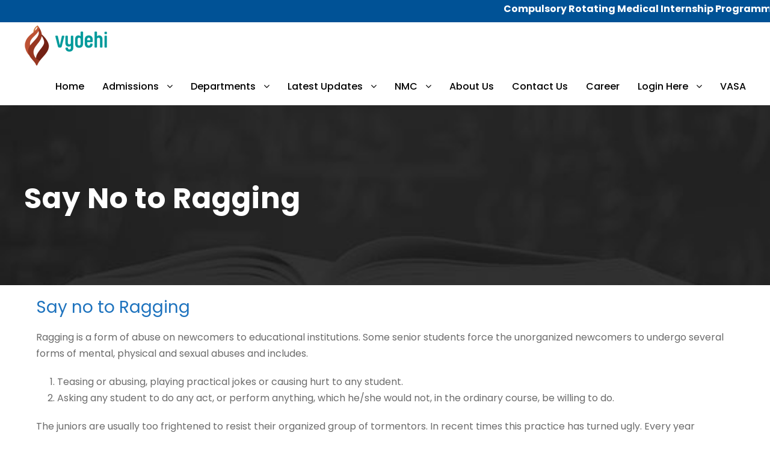

--- FILE ---
content_type: text/html; charset=UTF-8
request_url: https://vims.ac.in/education/say-no-to-ragging/
body_size: 31568
content:
<!DOCTYPE html>
<html dir="ltr" lang="en-US" prefix="og: https://ogp.me/ns#" class="no-js">
<head>
	<meta charset="UTF-8">
	<meta name="viewport" content="width=device-width, initial-scale=1">
	<link rel="profile" href="http://gmpg.org/xfn/11">
	<link rel="pingback" href="https://vims.ac.in/education/xmlrpc.php">
	
		<!-- All in One SEO 4.8.8 - aioseo.com -->
	<meta name="robots" content="max-image-preview:large" />
	<link rel="canonical" href="https://vims.ac.in/education/say-no-to-ragging/" />
	<meta name="generator" content="All in One SEO (AIOSEO) 4.8.8" />
		<meta property="og:locale" content="en_US" />
		<meta property="og:site_name" content="VIMS-College -" />
		<meta property="og:type" content="article" />
		<meta property="og:title" content="Say No to Ragging - VIMS-College" />
		<meta property="og:url" content="https://vims.ac.in/education/say-no-to-ragging/" />
		<meta property="article:published_time" content="2022-12-23T10:00:35+00:00" />
		<meta property="article:modified_time" content="2022-12-23T10:00:36+00:00" />
		<meta name="twitter:card" content="summary_large_image" />
		<meta name="twitter:title" content="Say No to Ragging - VIMS-College" />
		<script type="application/ld+json" class="aioseo-schema">
			{"@context":"https:\/\/schema.org","@graph":[{"@type":"BreadcrumbList","@id":"https:\/\/vims.ac.in\/education\/say-no-to-ragging\/#breadcrumblist","itemListElement":[{"@type":"ListItem","@id":"https:\/\/vims.ac.in\/education#listItem","position":1,"name":"Home","item":"https:\/\/vims.ac.in\/education","nextItem":{"@type":"ListItem","@id":"https:\/\/vims.ac.in\/education\/say-no-to-ragging\/#listItem","name":"Say No to Ragging"}},{"@type":"ListItem","@id":"https:\/\/vims.ac.in\/education\/say-no-to-ragging\/#listItem","position":2,"name":"Say No to Ragging","previousItem":{"@type":"ListItem","@id":"https:\/\/vims.ac.in\/education#listItem","name":"Home"}}]},{"@type":"Organization","@id":"https:\/\/vims.ac.in\/education\/#organization","name":"VIMS-College","url":"https:\/\/vims.ac.in\/education\/"},{"@type":"WebPage","@id":"https:\/\/vims.ac.in\/education\/say-no-to-ragging\/#webpage","url":"https:\/\/vims.ac.in\/education\/say-no-to-ragging\/","name":"Say No to Ragging - VIMS-College","inLanguage":"en-US","isPartOf":{"@id":"https:\/\/vims.ac.in\/education\/#website"},"breadcrumb":{"@id":"https:\/\/vims.ac.in\/education\/say-no-to-ragging\/#breadcrumblist"},"datePublished":"2022-12-23T10:00:35+05:30","dateModified":"2022-12-23T10:00:36+05:30"},{"@type":"WebSite","@id":"https:\/\/vims.ac.in\/education\/#website","url":"https:\/\/vims.ac.in\/education\/","name":"VIMS-College","inLanguage":"en-US","publisher":{"@id":"https:\/\/vims.ac.in\/education\/#organization"}}]}
		</script>
		<!-- All in One SEO -->


	<!-- This site is optimized with the Yoast SEO plugin v26.2 - https://yoast.com/wordpress/plugins/seo/ -->
	<title>Say No to Ragging - VIMS-College</title>
	<link rel="canonical" href="https://vims.ac.in/education/say-no-to-ragging/" />
	<meta property="og:locale" content="en_US" />
	<meta property="og:type" content="article" />
	<meta property="og:title" content="Say No to Ragging - VIMS-College" />
	<meta property="og:url" content="https://vims.ac.in/education/say-no-to-ragging/" />
	<meta property="og:site_name" content="VIMS-College" />
	<meta property="article:modified_time" content="2022-12-23T10:00:36+00:00" />
	<meta name="twitter:card" content="summary_large_image" />
	<script type="application/ld+json" class="yoast-schema-graph">{"@context":"https://schema.org","@graph":[{"@type":"WebPage","@id":"https://vims.ac.in/education/say-no-to-ragging/","url":"https://vims.ac.in/education/say-no-to-ragging/","name":"Say No to Ragging - VIMS-College","isPartOf":{"@id":"https://vims.ac.in/education/#website"},"datePublished":"2022-12-23T10:00:35+00:00","dateModified":"2022-12-23T10:00:36+00:00","breadcrumb":{"@id":"https://vims.ac.in/education/say-no-to-ragging/#breadcrumb"},"inLanguage":"en-US","potentialAction":[{"@type":"ReadAction","target":["https://vims.ac.in/education/say-no-to-ragging/"]}]},{"@type":"BreadcrumbList","@id":"https://vims.ac.in/education/say-no-to-ragging/#breadcrumb","itemListElement":[{"@type":"ListItem","position":1,"name":"Home","item":"https://vims.ac.in/education/"},{"@type":"ListItem","position":2,"name":"Say No to Ragging"}]},{"@type":"WebSite","@id":"https://vims.ac.in/education/#website","url":"https://vims.ac.in/education/","name":"VIMS-College","description":"","potentialAction":[{"@type":"SearchAction","target":{"@type":"EntryPoint","urlTemplate":"https://vims.ac.in/education/?s={search_term_string}"},"query-input":{"@type":"PropertyValueSpecification","valueRequired":true,"valueName":"search_term_string"}}],"inLanguage":"en-US"}]}</script>
	<!-- / Yoast SEO plugin. -->


<link rel='dns-prefetch' href='//maps.google.com' />
<link rel='dns-prefetch' href='//fonts.googleapis.com' />
<link rel="alternate" type="application/rss+xml" title="VIMS-College &raquo; Feed" href="https://vims.ac.in/education/feed/" />
<link rel="alternate" type="application/rss+xml" title="VIMS-College &raquo; Comments Feed" href="https://vims.ac.in/education/comments/feed/" />
<link rel="alternate" type="text/calendar" title="VIMS-College &raquo; iCal Feed" href="https://vims.ac.in/education/events/?ical=1" />
<link rel="alternate" title="oEmbed (JSON)" type="application/json+oembed" href="https://vims.ac.in/education/wp-json/oembed/1.0/embed?url=https%3A%2F%2Fvims.ac.in%2Feducation%2Fsay-no-to-ragging%2F" />
<link rel="alternate" title="oEmbed (XML)" type="text/xml+oembed" href="https://vims.ac.in/education/wp-json/oembed/1.0/embed?url=https%3A%2F%2Fvims.ac.in%2Feducation%2Fsay-no-to-ragging%2F&#038;format=xml" />
		<!-- This site uses the Google Analytics by MonsterInsights plugin v9.11.1 - Using Analytics tracking - https://www.monsterinsights.com/ -->
		<!-- Note: MonsterInsights is not currently configured on this site. The site owner needs to authenticate with Google Analytics in the MonsterInsights settings panel. -->
					<!-- No tracking code set -->
				<!-- / Google Analytics by MonsterInsights -->
		<style id='wp-img-auto-sizes-contain-inline-css' type='text/css'>
img:is([sizes=auto i],[sizes^="auto," i]){contain-intrinsic-size:3000px 1500px}
/*# sourceURL=wp-img-auto-sizes-contain-inline-css */
</style>
<link rel='stylesheet' id='sbr_styles-css' href='https://vims.ac.in/education/wp-content/plugins/reviews-feed/assets/css/sbr-styles.min.css?ver=2.1.1' type='text/css' media='all' />
<link rel='stylesheet' id='sbi_styles-css' href='https://vims.ac.in/education/wp-content/plugins/instagram-feed/css/sbi-styles.min.css?ver=6.9.1' type='text/css' media='all' />
<link rel='stylesheet' id='sby_styles-css' href='https://vims.ac.in/education/wp-content/plugins/feeds-for-youtube/css/sb-youtube-free.min.css?ver=2.4.0' type='text/css' media='all' />
<link rel='stylesheet' id='hfe-widgets-style-css' href='https://vims.ac.in/education/wp-content/plugins/header-footer-elementor/inc/widgets-css/frontend.css?ver=2.6.1' type='text/css' media='all' />
<style id='wp-emoji-styles-inline-css' type='text/css'>

	img.wp-smiley, img.emoji {
		display: inline !important;
		border: none !important;
		box-shadow: none !important;
		height: 1em !important;
		width: 1em !important;
		margin: 0 0.07em !important;
		vertical-align: -0.1em !important;
		background: none !important;
		padding: 0 !important;
	}
/*# sourceURL=wp-emoji-styles-inline-css */
</style>
<link rel='stylesheet' id='wp-block-library-css' href='https://vims.ac.in/education/wp-includes/css/dist/block-library/style.min.css?ver=6.9' type='text/css' media='all' />
<style id='global-styles-inline-css' type='text/css'>
:root{--wp--preset--aspect-ratio--square: 1;--wp--preset--aspect-ratio--4-3: 4/3;--wp--preset--aspect-ratio--3-4: 3/4;--wp--preset--aspect-ratio--3-2: 3/2;--wp--preset--aspect-ratio--2-3: 2/3;--wp--preset--aspect-ratio--16-9: 16/9;--wp--preset--aspect-ratio--9-16: 9/16;--wp--preset--color--black: #000000;--wp--preset--color--cyan-bluish-gray: #abb8c3;--wp--preset--color--white: #ffffff;--wp--preset--color--pale-pink: #f78da7;--wp--preset--color--vivid-red: #cf2e2e;--wp--preset--color--luminous-vivid-orange: #ff6900;--wp--preset--color--luminous-vivid-amber: #fcb900;--wp--preset--color--light-green-cyan: #7bdcb5;--wp--preset--color--vivid-green-cyan: #00d084;--wp--preset--color--pale-cyan-blue: #8ed1fc;--wp--preset--color--vivid-cyan-blue: #0693e3;--wp--preset--color--vivid-purple: #9b51e0;--wp--preset--gradient--vivid-cyan-blue-to-vivid-purple: linear-gradient(135deg,rgb(6,147,227) 0%,rgb(155,81,224) 100%);--wp--preset--gradient--light-green-cyan-to-vivid-green-cyan: linear-gradient(135deg,rgb(122,220,180) 0%,rgb(0,208,130) 100%);--wp--preset--gradient--luminous-vivid-amber-to-luminous-vivid-orange: linear-gradient(135deg,rgb(252,185,0) 0%,rgb(255,105,0) 100%);--wp--preset--gradient--luminous-vivid-orange-to-vivid-red: linear-gradient(135deg,rgb(255,105,0) 0%,rgb(207,46,46) 100%);--wp--preset--gradient--very-light-gray-to-cyan-bluish-gray: linear-gradient(135deg,rgb(238,238,238) 0%,rgb(169,184,195) 100%);--wp--preset--gradient--cool-to-warm-spectrum: linear-gradient(135deg,rgb(74,234,220) 0%,rgb(151,120,209) 20%,rgb(207,42,186) 40%,rgb(238,44,130) 60%,rgb(251,105,98) 80%,rgb(254,248,76) 100%);--wp--preset--gradient--blush-light-purple: linear-gradient(135deg,rgb(255,206,236) 0%,rgb(152,150,240) 100%);--wp--preset--gradient--blush-bordeaux: linear-gradient(135deg,rgb(254,205,165) 0%,rgb(254,45,45) 50%,rgb(107,0,62) 100%);--wp--preset--gradient--luminous-dusk: linear-gradient(135deg,rgb(255,203,112) 0%,rgb(199,81,192) 50%,rgb(65,88,208) 100%);--wp--preset--gradient--pale-ocean: linear-gradient(135deg,rgb(255,245,203) 0%,rgb(182,227,212) 50%,rgb(51,167,181) 100%);--wp--preset--gradient--electric-grass: linear-gradient(135deg,rgb(202,248,128) 0%,rgb(113,206,126) 100%);--wp--preset--gradient--midnight: linear-gradient(135deg,rgb(2,3,129) 0%,rgb(40,116,252) 100%);--wp--preset--font-size--small: 13px;--wp--preset--font-size--medium: 20px;--wp--preset--font-size--large: 36px;--wp--preset--font-size--x-large: 42px;--wp--preset--spacing--20: 0.44rem;--wp--preset--spacing--30: 0.67rem;--wp--preset--spacing--40: 1rem;--wp--preset--spacing--50: 1.5rem;--wp--preset--spacing--60: 2.25rem;--wp--preset--spacing--70: 3.38rem;--wp--preset--spacing--80: 5.06rem;--wp--preset--shadow--natural: 6px 6px 9px rgba(0, 0, 0, 0.2);--wp--preset--shadow--deep: 12px 12px 50px rgba(0, 0, 0, 0.4);--wp--preset--shadow--sharp: 6px 6px 0px rgba(0, 0, 0, 0.2);--wp--preset--shadow--outlined: 6px 6px 0px -3px rgb(255, 255, 255), 6px 6px rgb(0, 0, 0);--wp--preset--shadow--crisp: 6px 6px 0px rgb(0, 0, 0);}:where(.is-layout-flex){gap: 0.5em;}:where(.is-layout-grid){gap: 0.5em;}body .is-layout-flex{display: flex;}.is-layout-flex{flex-wrap: wrap;align-items: center;}.is-layout-flex > :is(*, div){margin: 0;}body .is-layout-grid{display: grid;}.is-layout-grid > :is(*, div){margin: 0;}:where(.wp-block-columns.is-layout-flex){gap: 2em;}:where(.wp-block-columns.is-layout-grid){gap: 2em;}:where(.wp-block-post-template.is-layout-flex){gap: 1.25em;}:where(.wp-block-post-template.is-layout-grid){gap: 1.25em;}.has-black-color{color: var(--wp--preset--color--black) !important;}.has-cyan-bluish-gray-color{color: var(--wp--preset--color--cyan-bluish-gray) !important;}.has-white-color{color: var(--wp--preset--color--white) !important;}.has-pale-pink-color{color: var(--wp--preset--color--pale-pink) !important;}.has-vivid-red-color{color: var(--wp--preset--color--vivid-red) !important;}.has-luminous-vivid-orange-color{color: var(--wp--preset--color--luminous-vivid-orange) !important;}.has-luminous-vivid-amber-color{color: var(--wp--preset--color--luminous-vivid-amber) !important;}.has-light-green-cyan-color{color: var(--wp--preset--color--light-green-cyan) !important;}.has-vivid-green-cyan-color{color: var(--wp--preset--color--vivid-green-cyan) !important;}.has-pale-cyan-blue-color{color: var(--wp--preset--color--pale-cyan-blue) !important;}.has-vivid-cyan-blue-color{color: var(--wp--preset--color--vivid-cyan-blue) !important;}.has-vivid-purple-color{color: var(--wp--preset--color--vivid-purple) !important;}.has-black-background-color{background-color: var(--wp--preset--color--black) !important;}.has-cyan-bluish-gray-background-color{background-color: var(--wp--preset--color--cyan-bluish-gray) !important;}.has-white-background-color{background-color: var(--wp--preset--color--white) !important;}.has-pale-pink-background-color{background-color: var(--wp--preset--color--pale-pink) !important;}.has-vivid-red-background-color{background-color: var(--wp--preset--color--vivid-red) !important;}.has-luminous-vivid-orange-background-color{background-color: var(--wp--preset--color--luminous-vivid-orange) !important;}.has-luminous-vivid-amber-background-color{background-color: var(--wp--preset--color--luminous-vivid-amber) !important;}.has-light-green-cyan-background-color{background-color: var(--wp--preset--color--light-green-cyan) !important;}.has-vivid-green-cyan-background-color{background-color: var(--wp--preset--color--vivid-green-cyan) !important;}.has-pale-cyan-blue-background-color{background-color: var(--wp--preset--color--pale-cyan-blue) !important;}.has-vivid-cyan-blue-background-color{background-color: var(--wp--preset--color--vivid-cyan-blue) !important;}.has-vivid-purple-background-color{background-color: var(--wp--preset--color--vivid-purple) !important;}.has-black-border-color{border-color: var(--wp--preset--color--black) !important;}.has-cyan-bluish-gray-border-color{border-color: var(--wp--preset--color--cyan-bluish-gray) !important;}.has-white-border-color{border-color: var(--wp--preset--color--white) !important;}.has-pale-pink-border-color{border-color: var(--wp--preset--color--pale-pink) !important;}.has-vivid-red-border-color{border-color: var(--wp--preset--color--vivid-red) !important;}.has-luminous-vivid-orange-border-color{border-color: var(--wp--preset--color--luminous-vivid-orange) !important;}.has-luminous-vivid-amber-border-color{border-color: var(--wp--preset--color--luminous-vivid-amber) !important;}.has-light-green-cyan-border-color{border-color: var(--wp--preset--color--light-green-cyan) !important;}.has-vivid-green-cyan-border-color{border-color: var(--wp--preset--color--vivid-green-cyan) !important;}.has-pale-cyan-blue-border-color{border-color: var(--wp--preset--color--pale-cyan-blue) !important;}.has-vivid-cyan-blue-border-color{border-color: var(--wp--preset--color--vivid-cyan-blue) !important;}.has-vivid-purple-border-color{border-color: var(--wp--preset--color--vivid-purple) !important;}.has-vivid-cyan-blue-to-vivid-purple-gradient-background{background: var(--wp--preset--gradient--vivid-cyan-blue-to-vivid-purple) !important;}.has-light-green-cyan-to-vivid-green-cyan-gradient-background{background: var(--wp--preset--gradient--light-green-cyan-to-vivid-green-cyan) !important;}.has-luminous-vivid-amber-to-luminous-vivid-orange-gradient-background{background: var(--wp--preset--gradient--luminous-vivid-amber-to-luminous-vivid-orange) !important;}.has-luminous-vivid-orange-to-vivid-red-gradient-background{background: var(--wp--preset--gradient--luminous-vivid-orange-to-vivid-red) !important;}.has-very-light-gray-to-cyan-bluish-gray-gradient-background{background: var(--wp--preset--gradient--very-light-gray-to-cyan-bluish-gray) !important;}.has-cool-to-warm-spectrum-gradient-background{background: var(--wp--preset--gradient--cool-to-warm-spectrum) !important;}.has-blush-light-purple-gradient-background{background: var(--wp--preset--gradient--blush-light-purple) !important;}.has-blush-bordeaux-gradient-background{background: var(--wp--preset--gradient--blush-bordeaux) !important;}.has-luminous-dusk-gradient-background{background: var(--wp--preset--gradient--luminous-dusk) !important;}.has-pale-ocean-gradient-background{background: var(--wp--preset--gradient--pale-ocean) !important;}.has-electric-grass-gradient-background{background: var(--wp--preset--gradient--electric-grass) !important;}.has-midnight-gradient-background{background: var(--wp--preset--gradient--midnight) !important;}.has-small-font-size{font-size: var(--wp--preset--font-size--small) !important;}.has-medium-font-size{font-size: var(--wp--preset--font-size--medium) !important;}.has-large-font-size{font-size: var(--wp--preset--font-size--large) !important;}.has-x-large-font-size{font-size: var(--wp--preset--font-size--x-large) !important;}
/*# sourceURL=global-styles-inline-css */
</style>

<style id='classic-theme-styles-inline-css' type='text/css'>
/*! This file is auto-generated */
.wp-block-button__link{color:#fff;background-color:#32373c;border-radius:9999px;box-shadow:none;text-decoration:none;padding:calc(.667em + 2px) calc(1.333em + 2px);font-size:1.125em}.wp-block-file__button{background:#32373c;color:#fff;text-decoration:none}
/*# sourceURL=/wp-includes/css/classic-themes.min.css */
</style>
<link rel='stylesheet' id='wp-components-css' href='https://vims.ac.in/education/wp-includes/css/dist/components/style.min.css?ver=6.9' type='text/css' media='all' />
<link rel='stylesheet' id='wp-preferences-css' href='https://vims.ac.in/education/wp-includes/css/dist/preferences/style.min.css?ver=6.9' type='text/css' media='all' />
<link rel='stylesheet' id='wp-block-editor-css' href='https://vims.ac.in/education/wp-includes/css/dist/block-editor/style.min.css?ver=6.9' type='text/css' media='all' />
<link rel='stylesheet' id='popup-maker-block-library-style-css' href='https://vims.ac.in/education/wp-content/plugins/popup-maker/dist/packages/block-library-style.css?ver=dbea705cfafe089d65f1' type='text/css' media='all' />
<link rel='stylesheet' id='cpsh-shortcodes-css' href='https://vims.ac.in/education/wp-content/plugins/column-shortcodes/assets/css/shortcodes.css?ver=1.0.1' type='text/css' media='all' />
<link rel='stylesheet' id='contact-form-7-css' href='https://vims.ac.in/education/wp-content/plugins/contact-form-7/includes/css/styles.css?ver=6.1.2' type='text/css' media='all' />
<link rel='stylesheet' id='ctf_styles-css' href='https://vims.ac.in/education/wp-content/plugins/custom-twitter-feeds/css/ctf-styles.min.css?ver=2.3.1' type='text/css' media='all' />
<link rel='stylesheet' id='float-menu-css' href='https://vims.ac.in/education/wp-content/plugins/float-menu/public/assets/css/style.min.css?ver=7.2.1' type='text/css' media='all' />
<link rel='stylesheet' id='float-menu-fontawesome-css' href='https://vims.ac.in/education/wp-content/plugins/float-menu/vendors/fontawesome/css/all.min.css?ver=7.0' type='text/css' media='all' />
<link rel='stylesheet' id='gdlr-core-google-font-css' href='https://fonts.googleapis.com/css?family=Poppins%3A100%2C100italic%2C200%2C200italic%2C300%2C300italic%2Cregular%2Citalic%2C500%2C500italic%2C600%2C600italic%2C700%2C700italic%2C800%2C800italic%2C900%2C900italic&#038;subset=devanagari%2Clatin%2Clatin-ext&#038;ver=6.9' type='text/css' media='all' />
<link rel='stylesheet' id='font-awesome-css' href='https://vims.ac.in/education/wp-content/plugins/elementor/assets/lib/font-awesome/css/font-awesome.min.css?ver=4.7.0' type='text/css' media='all' />
<link rel='stylesheet' id='elegant-font-css' href='https://vims.ac.in/education/wp-content/plugins/goodlayers-core/plugins/elegant/elegant-font.css?ver=6.9' type='text/css' media='all' />
<link rel='stylesheet' id='gdlr-core-plugin-css' href='https://vims.ac.in/education/wp-content/plugins/goodlayers-core/plugins/style.css?ver=1769144889' type='text/css' media='all' />
<link rel='stylesheet' id='gdlr-core-page-builder-css' href='https://vims.ac.in/education/wp-content/plugins/goodlayers-core/include/css/page-builder.css?ver=6.9' type='text/css' media='all' />
<link rel='stylesheet' id='wpos-magnific-style-css' href='https://vims.ac.in/education/wp-content/plugins/meta-slider-and-carousel-with-lightbox/assets/css/magnific-popup.css?ver=2.0.6' type='text/css' media='all' />
<link rel='stylesheet' id='wpos-slick-style-css' href='https://vims.ac.in/education/wp-content/plugins/meta-slider-and-carousel-with-lightbox/assets/css/slick.css?ver=2.0.6' type='text/css' media='all' />
<link rel='stylesheet' id='wp-igsp-public-css-css' href='https://vims.ac.in/education/wp-content/plugins/meta-slider-and-carousel-with-lightbox/assets/css/wp-igsp-public.css?ver=2.0.6' type='text/css' media='all' />
<link rel='stylesheet' id='photo_gallery_lightbox2_stylesheet-css' href='https://vims.ac.in/education/wp-content/plugins/photo-gallery-builder/assets/css/lightbox.min.css?ver=3.0' type='text/css' media='all' />
<link rel='stylesheet' id='bootstrap-front-css-css' href='https://vims.ac.in/education/wp-content/plugins/photo-gallery-builder/assets/css/bootstrap-front.css?ver=3.0' type='text/css' media='all' />
<link rel='stylesheet' id='pgb-font-awesome-5.0.8-css' href='https://vims.ac.in/education/wp-content/plugins/photo-gallery-builder/assets/css/font-awesome-latest/css/fontawesome-all.min.css?ver=6.9' type='text/css' media='all' />
<link rel='stylesheet' id='wpgmp-frontend-css' href='https://vims.ac.in/education/wp-content/plugins/wp-google-map-plugin/assets/css/wpgmp_all_frontend.css?ver=4.8.5' type='text/css' media='all' />
<link rel='stylesheet' id='tribe-events-v2-single-skeleton-css' href='https://vims.ac.in/education/wp-content/plugins/the-events-calendar/build/css/tribe-events-single-skeleton.css?ver=6.15.11' type='text/css' media='all' />
<link rel='stylesheet' id='tribe-events-v2-single-skeleton-full-css' href='https://vims.ac.in/education/wp-content/plugins/the-events-calendar/build/css/tribe-events-single-full.css?ver=6.15.11' type='text/css' media='all' />
<link rel='stylesheet' id='tec-events-elementor-widgets-base-styles-css' href='https://vims.ac.in/education/wp-content/plugins/the-events-calendar/build/css/integrations/plugins/elementor/widgets/widget-base.css?ver=6.15.11' type='text/css' media='all' />
<link rel='stylesheet' id='cff-css' href='https://vims.ac.in/education/wp-content/plugins/custom-facebook-feed/assets/css/cff-style.min.css?ver=4.3.3' type='text/css' media='all' />
<link rel='stylesheet' id='sb-font-awesome-css' href='https://vims.ac.in/education/wp-content/plugins/custom-facebook-feed/assets/css/font-awesome.min.css?ver=4.7.0' type='text/css' media='all' />
<link rel='stylesheet' id='hfe-style-css' href='https://vims.ac.in/education/wp-content/plugins/header-footer-elementor/assets/css/header-footer-elementor.css?ver=2.6.1' type='text/css' media='all' />
<link rel='stylesheet' id='elementor-frontend-css' href='https://vims.ac.in/education/wp-content/uploads/elementor/css/custom-frontend.min.css?ver=1769073664' type='text/css' media='all' />
<link rel='stylesheet' id='elementor-post-11740-css' href='https://vims.ac.in/education/wp-content/uploads/elementor/css/post-11740.css?ver=1769073664' type='text/css' media='all' />
<link rel='stylesheet' id='cffstyles-css' href='https://vims.ac.in/education/wp-content/plugins/custom-facebook-feed/assets/css/cff-style.min.css?ver=4.3.3' type='text/css' media='all' />
<link rel='stylesheet' id='sby-styles-css' href='https://vims.ac.in/education/wp-content/plugins/feeds-for-youtube/css/sb-youtube-free.min.css?ver=2.4.0' type='text/css' media='all' />
<link rel='stylesheet' id='font-awesome-5-all-css' href='https://vims.ac.in/education/wp-content/plugins/elementor/assets/lib/font-awesome/css/all.min.css?ver=3.32.5' type='text/css' media='all' />
<link rel='stylesheet' id='font-awesome-4-shim-css' href='https://vims.ac.in/education/wp-content/plugins/elementor/assets/lib/font-awesome/css/v4-shims.min.css?ver=3.32.5' type='text/css' media='all' />
<link rel='stylesheet' id='sbistyles-css' href='https://vims.ac.in/education/wp-content/plugins/instagram-feed/css/sbi-styles.min.css?ver=6.9.1' type='text/css' media='all' />
<link rel='stylesheet' id='elementor-post-29283-css' href='https://vims.ac.in/education/wp-content/uploads/elementor/css/post-29283.css?ver=1769073665' type='text/css' media='all' />
<link rel='stylesheet' id='kingster-style-core-css' href='https://vims.ac.in/education/wp-content/themes/kingster/css/style-core.css?ver=6.9' type='text/css' media='all' />
<link rel='stylesheet' id='kingster-custom-style-css' href='https://vims.ac.in/education/wp-content/uploads/kingster-style-custom.css?1769144889&#038;ver=6.9' type='text/css' media='all' />
<link rel='stylesheet' id='hfe-elementor-icons-css' href='https://vims.ac.in/education/wp-content/plugins/elementor/assets/lib/eicons/css/elementor-icons.min.css?ver=5.34.0' type='text/css' media='all' />
<link rel='stylesheet' id='hfe-icons-list-css' href='https://vims.ac.in/education/wp-content/plugins/elementor/assets/css/widget-icon-list.min.css?ver=3.24.3' type='text/css' media='all' />
<link rel='stylesheet' id='hfe-social-icons-css' href='https://vims.ac.in/education/wp-content/plugins/elementor/assets/css/widget-social-icons.min.css?ver=3.24.0' type='text/css' media='all' />
<link rel='stylesheet' id='hfe-social-share-icons-brands-css' href='https://vims.ac.in/education/wp-content/plugins/elementor/assets/lib/font-awesome/css/brands.css?ver=5.15.3' type='text/css' media='all' />
<link rel='stylesheet' id='hfe-social-share-icons-fontawesome-css' href='https://vims.ac.in/education/wp-content/plugins/elementor/assets/lib/font-awesome/css/fontawesome.css?ver=5.15.3' type='text/css' media='all' />
<link rel='stylesheet' id='hfe-nav-menu-icons-css' href='https://vims.ac.in/education/wp-content/plugins/elementor/assets/lib/font-awesome/css/solid.css?ver=5.15.3' type='text/css' media='all' />
<link rel='stylesheet' id='wps-visitor-style-css' href='https://vims.ac.in/education/wp-content/plugins/wps-visitor-counter/styles/css/default.css?ver=2' type='text/css' media='all' />
<link rel='stylesheet' id='kingster-learnpress-css' href='https://vims.ac.in/education/wp-content/themes/kingster/learnpress/kingster-learnpress.css?ver=6.9' type='text/css' media='all' />
<link rel='stylesheet' id='kingster-learnpress-pb-css' href='https://vims.ac.in/education/wp-content/themes/kingster/learnpress/kingster-learnpress-pb.css?ver=6.9' type='text/css' media='all' />
<link rel='stylesheet' id='bdt-uikit-css' href='https://vims.ac.in/education/wp-content/plugins/bdthemes-element-pack-lite/assets/css/bdt-uikit.css?ver=3.21.7' type='text/css' media='all' />
<link rel='stylesheet' id='ep-helper-css' href='https://vims.ac.in/education/wp-content/plugins/bdthemes-element-pack-lite/assets/css/ep-helper.css?ver=8.2.6' type='text/css' media='all' />
<link rel='stylesheet' id='elementor-gf-local-roboto-css' href='https://vims.ac.in/education/wp-content/uploads/elementor/google-fonts/css/roboto.css?ver=1743596440' type='text/css' media='all' />
<link rel='stylesheet' id='elementor-gf-local-robotoslab-css' href='https://vims.ac.in/education/wp-content/uploads/elementor/google-fonts/css/robotoslab.css?ver=1743596455' type='text/css' media='all' />
<link rel='stylesheet' id='elementor-gf-local-poppins-css' href='https://vims.ac.in/education/wp-content/uploads/elementor/google-fonts/css/poppins.css?ver=1743596461' type='text/css' media='all' />
<script type="text/javascript" src="https://vims.ac.in/education/wp-includes/js/jquery/jquery.min.js?ver=3.7.1" id="jquery-core-js"></script>
<script type="text/javascript" src="https://vims.ac.in/education/wp-includes/js/jquery/jquery-migrate.min.js?ver=3.4.1" id="jquery-migrate-js"></script>
<script type="text/javascript" id="jquery-js-after">
/* <![CDATA[ */
!function($){"use strict";$(document).ready(function(){$(this).scrollTop()>100&&$(".hfe-scroll-to-top-wrap").removeClass("hfe-scroll-to-top-hide"),$(window).scroll(function(){$(this).scrollTop()<100?$(".hfe-scroll-to-top-wrap").fadeOut(300):$(".hfe-scroll-to-top-wrap").fadeIn(300)}),$(".hfe-scroll-to-top-wrap").on("click",function(){$("html, body").animate({scrollTop:0},300);return!1})})}(jQuery);
!function($){'use strict';$(document).ready(function(){var bar=$('.hfe-reading-progress-bar');if(!bar.length)return;$(window).on('scroll',function(){var s=$(window).scrollTop(),d=$(document).height()-$(window).height(),p=d? s/d*100:0;bar.css('width',p+'%')});});}(jQuery);
//# sourceURL=jquery-js-after
/* ]]> */
</script>
<script type="text/javascript" src="https://vims.ac.in/education/wp-content/plugins/elementor/assets/lib/font-awesome/js/v4-shims.min.js?ver=3.32.5" id="font-awesome-4-shim-js"></script>
<script type="text/javascript" id="wps-js-extra">
/* <![CDATA[ */
var wpspagevisit = {"ajaxurl":"https://vims.ac.in/education/wp-admin/admin-ajax.php","ajax_nonce":"694cc7a781"};
//# sourceURL=wps-js-extra
/* ]]> */
</script>
<script type="text/javascript" src="https://vims.ac.in/education/wp-content/plugins/wps-visitor-counter/styles/js/custom.js?ver=1" id="wps-js"></script>
<script type="text/javascript" src="https://vims.ac.in/education/wp-content/themes/kingster/learnpress/kingster-learnpress.js?ver=6.9" id="kingster-learnpress-js"></script>
<link rel="https://api.w.org/" href="https://vims.ac.in/education/wp-json/" /><link rel="alternate" title="JSON" type="application/json" href="https://vims.ac.in/education/wp-json/wp/v2/pages/8999" /><link rel="EditURI" type="application/rsd+xml" title="RSD" href="https://vims.ac.in/education/xmlrpc.php?rsd" />
<meta name="generator" content="WordPress 6.9" />
<link rel='shortlink' href='https://vims.ac.in/education/?p=8999' />
<meta name="p:domain_verify" content="970e2c9e3110f0d47ad4a4d8307423f5"/>
<meta name="tec-api-version" content="v1"><meta name="tec-api-origin" content="https://vims.ac.in/education"><link rel="alternate" href="https://vims.ac.in/education/wp-json/tribe/events/v1/" /><meta name="generator" content="Elementor 3.32.5; features: e_font_icon_svg, additional_custom_breakpoints; settings: css_print_method-external, google_font-enabled, font_display-swap">
<style type="text/css">.recentcomments a{display:inline !important;padding:0 !important;margin:0 !important;}</style>			<style>
				.e-con.e-parent:nth-of-type(n+4):not(.e-lazyloaded):not(.e-no-lazyload),
				.e-con.e-parent:nth-of-type(n+4):not(.e-lazyloaded):not(.e-no-lazyload) * {
					background-image: none !important;
				}
				@media screen and (max-height: 1024px) {
					.e-con.e-parent:nth-of-type(n+3):not(.e-lazyloaded):not(.e-no-lazyload),
					.e-con.e-parent:nth-of-type(n+3):not(.e-lazyloaded):not(.e-no-lazyload) * {
						background-image: none !important;
					}
				}
				@media screen and (max-height: 640px) {
					.e-con.e-parent:nth-of-type(n+2):not(.e-lazyloaded):not(.e-no-lazyload),
					.e-con.e-parent:nth-of-type(n+2):not(.e-lazyloaded):not(.e-no-lazyload) * {
						background-image: none !important;
					}
				}
			</style>
			<script>document.addEventListener("DOMContentLoaded", function () {
  setTimeout(() => {
    // Function to auto-fill address fields
    function setupPinAutoFill(pinId, cityId, stateId, countryId) {
      const pinField = document.querySelector(`#${pinId}`);
      const cityField = document.querySelector(`#${cityId}`);
      const stateField = document.querySelector(`#${stateId}`);
      const countryField = document.querySelector(`#${countryId}`);

      if (!pinField || !cityField || !stateField) {
        console.error(`One or more address fields not found for PIN field: ${pinId}`);
        return;
      }

      pinField.addEventListener('input', function () {
        const pin = pinField.value.trim();

        if (/^\d{6}$/.test(pin)) {
          console.log("Fetching address for PIN:", pin);
          fetch('https://api.postalpincode.in/pincode/' + pin)
            .then(response => {
              if (!response.ok) throw new Error("Network response was not ok");
              return response.json();
            })
            .then(data => {
              try {
                if (
                  Array.isArray(data) &&
                  data[0].Status === 'Success' &&
                  Array.isArray(data[0].PostOffice) &&
                  data[0].PostOffice.length > 0
                ) {
                  const po = data[0].PostOffice[0];
                  cityField.value = po.District || '';
                  stateField.value = po.State || '';
                  if (countryField && countryField.value.trim() === '') {
                    countryField.value = 'India';
                  }
                } else {
                  console.warn("Invalid PIN code or no data found");
                  cityField.value = '';
                  stateField.value = '';
                }
              } catch (innerError) {
                console.error("Error processing address data:", innerError);
              }
            })
            .catch(fetchErr => {
              console.error("Fetch error:", fetchErr);
            });
        } else {
          cityField.value = '';
          stateField.value = '';
        }
      });
    }

    // Setup for first address block
    setupPinAutoFill('ff_15_pincode', 'ff_15_ff_city1', 'ff_15_state', 'ff_15_input_text_79');

    // Setup for second address block
    setupPinAutoFill('ff_15_ff_pincode_1', 'ff_15_city', 'ff_15_ff_state_1', 'ff_15_ff_country_1');

  }, 300);
});
</script><meta name="generator" content="Powered by Slider Revolution 6.6.20 - responsive, Mobile-Friendly Slider Plugin for WordPress with comfortable drag and drop interface." />
<link rel="icon" href="https://vims.ac.in/education/wp-content/uploads/2022/12/cropped-logo-70-70-1-32x32.png" sizes="32x32" />
<link rel="icon" href="https://vims.ac.in/education/wp-content/uploads/2022/12/cropped-logo-70-70-1-192x192.png" sizes="192x192" />
<link rel="apple-touch-icon" href="https://vims.ac.in/education/wp-content/uploads/2022/12/cropped-logo-70-70-1-180x180.png" />
<meta name="msapplication-TileImage" content="https://vims.ac.in/education/wp-content/uploads/2022/12/cropped-logo-70-70-1-270x270.png" />
<script>function setREVStartSize(e){
			//window.requestAnimationFrame(function() {
				window.RSIW = window.RSIW===undefined ? window.innerWidth : window.RSIW;
				window.RSIH = window.RSIH===undefined ? window.innerHeight : window.RSIH;
				try {
					var pw = document.getElementById(e.c).parentNode.offsetWidth,
						newh;
					pw = pw===0 || isNaN(pw) || (e.l=="fullwidth" || e.layout=="fullwidth") ? window.RSIW : pw;
					e.tabw = e.tabw===undefined ? 0 : parseInt(e.tabw);
					e.thumbw = e.thumbw===undefined ? 0 : parseInt(e.thumbw);
					e.tabh = e.tabh===undefined ? 0 : parseInt(e.tabh);
					e.thumbh = e.thumbh===undefined ? 0 : parseInt(e.thumbh);
					e.tabhide = e.tabhide===undefined ? 0 : parseInt(e.tabhide);
					e.thumbhide = e.thumbhide===undefined ? 0 : parseInt(e.thumbhide);
					e.mh = e.mh===undefined || e.mh=="" || e.mh==="auto" ? 0 : parseInt(e.mh,0);
					if(e.layout==="fullscreen" || e.l==="fullscreen")
						newh = Math.max(e.mh,window.RSIH);
					else{
						e.gw = Array.isArray(e.gw) ? e.gw : [e.gw];
						for (var i in e.rl) if (e.gw[i]===undefined || e.gw[i]===0) e.gw[i] = e.gw[i-1];
						e.gh = e.el===undefined || e.el==="" || (Array.isArray(e.el) && e.el.length==0)? e.gh : e.el;
						e.gh = Array.isArray(e.gh) ? e.gh : [e.gh];
						for (var i in e.rl) if (e.gh[i]===undefined || e.gh[i]===0) e.gh[i] = e.gh[i-1];
											
						var nl = new Array(e.rl.length),
							ix = 0,
							sl;
						e.tabw = e.tabhide>=pw ? 0 : e.tabw;
						e.thumbw = e.thumbhide>=pw ? 0 : e.thumbw;
						e.tabh = e.tabhide>=pw ? 0 : e.tabh;
						e.thumbh = e.thumbhide>=pw ? 0 : e.thumbh;
						for (var i in e.rl) nl[i] = e.rl[i]<window.RSIW ? 0 : e.rl[i];
						sl = nl[0];
						for (var i in nl) if (sl>nl[i] && nl[i]>0) { sl = nl[i]; ix=i;}
						var m = pw>(e.gw[ix]+e.tabw+e.thumbw) ? 1 : (pw-(e.tabw+e.thumbw)) / (e.gw[ix]);
						newh =  (e.gh[ix] * m) + (e.tabh + e.thumbh);
					}
					var el = document.getElementById(e.c);
					if (el!==null && el) el.style.height = newh+"px";
					el = document.getElementById(e.c+"_wrapper");
					if (el!==null && el) {
						el.style.height = newh+"px";
						el.style.display = "block";
					}
				} catch(e){
					console.log("Failure at Presize of Slider:" + e)
				}
			//});
		  };</script>
		<style type="text/css" id="wp-custom-css">
			.kingster-logo {
     padding-bottom: 0px !important; 
}
.arc{
    width: 100px;
    height: 100px;
    border-radius: 50%;
    border: solid 3px;
    border-color: red transparent transparent;
}
.kingster-logo {
    padding-top: 0px !important;
   /* padding-top: 21px !important;*/
}
.kingster-navigation .sf-menu > li > a {
    padding-bottom: 17px;
}
img {
    max-width: 100%;
    height: 80px;
}
.kingster-navigation {
    padding-top: 20px;
}
.kingster-content-area {
    padding-bottom: 30px;
    margin-top: 50px;
}
.kingster-animate-fixed-navigation.kingster-header-style-plain .kingster-navigation .sf-menu > li > a, .kingster-animate-fixed-navigation.kingster-header-style-boxed .kingster-navigation .sf-menu > li > a {
    padding-bottom: 10px;
}
.kingster-navigation {
    padding-top: 20px;
}
.kingster-animate-fixed-navigation.kingster-header-style-plain .kingster-navigation, .kingster-animate-fixed-navigation.kingster-header-style-boxed .kingster-navigation {
    padding-top: 20px;
}
/*.oneColFixCtrHdr #main-heading {
    margin-top: 12px;
    margin-left: 5px;
    margin-right: 5px;
    padding: 0;
    height: 60px;
    background: url(../images/h1-bg.gif) repeat-x;
    border-left: #FFFFFF solid 1px;
    border-right: #FFFFFF solid 1px;
}
.kingster-header-style-bar .kingster-logo-right-text {
    padding-top: 12px;
}*/
.gdlr-core-body .gdlr-core-load-more, .gdlr-core-body .gdlr-core-button, .kingster-body .kingster-button, .kingster-body input[type="button"], .kingster-body input[type="submit"] {
    background-color: #ffc107;
}
.review-stars-rated .review-stars.empty:before {
    content: '';
    line-height: ;
    vertical-align: ;
    white-space:  ;
}
.kingster-lp-course-grid .kingster-lp-course-info.kingster-type-category {
    float: left;
    display: none;
}
.gdlr-core-body .gdlr-core-button.gdlr-core-button-gradient {
    background-color: #ffc107;
    background: -webkit-linear-gradient(#57ba73, #3db166);
    background: -o-linear-gradient(#57ba73, #3db166);
    background: -moz-linear-gradient(#57ba73, #3db166);
    background: linear-gradient(#ffc107, #ffc107);
	color:#03234A;
}

.kingster-page-title-wrap .kingster-page-title-overlay {
    background-color: #ffffff45;
}
#breadcrumbs{
	line-height:3;
	color:#03234a;
	padding-left:40px;
}

/* Contact Form */ 
.wpcf7-submit{
	margin-top:28px !important;
	width: 200px !important;
    background-color: #0089FF !important;
}
/* New design for News&Events */ 
.quarter-circle {
    
     border-right: 1px solid none;
     border-top: 1px solid none;
    
     -moz-border-radius: 100px 0 0 0;
     -webkit-border-radius: 100px 0 0 0;
	transform: rotate(
180deg
);
    position: relative;
    bottom: 0px;
    right: 15px;
    width: 190px;
    height: 152px;
    background: radial-gradient( #6EBDFF,#005296);
    border-radius: 2000px 10px 10px;
}
.quarter-circle1 {
    
     border-right: 1px solid none;
     border-top: 1px solid none;
    
     -moz-border-radius: 100px 0 0 0;
     -webkit-border-radius: 100px 0 0 0;
	transform: rotate(
180deg
);
    position: relative;
    bottom: 0px;
    right: 15px;
    width: 190px;
    height: 152px;
    background: radial-gradient( #F5CBA3,#A46704);
    border-radius: 2000px 10px 10px;
}
.quarter-circle2 {
    
     border-right: 1px solid none;
     border-top: 1px solid none;
    
     -moz-border-radius: 100px 0 0 0;
     -webkit-border-radius: 100px 0 0 0;
	transform: rotate(
180deg
);
    position: relative;
    bottom: 0px;
    right: 15px;
    width: 190px;
    height: 152px;
    background: radial-gradient( #8BE7B2,#0EA345);
    border-radius: 2000px 10px 10px;
}

.title {
	position:relative !important;
	top:-95px !important;
	color:white !important;
}

.widget-49{
	position: relative;
    bottom: 15px;
}
.blue-gradient {
 background: radial-gradient( #6EBDFF,#005296);
	
}
.card_body {
	height:200px;
}
/*  New Design for Circulars */
.text {
   overflow: hidden;
   text-overflow: ellipsis;
   display: -webkit-box;
   -webkit-line-clamp: 2; /* number of lines to show */
           line-clamp: 2; 
   -webkit-box-orient: vertical;
}
/*table*/
   table {
		 border-collapse: collapse;
			border: 1px solid #b5b5b5!important;
      }     
/*table*/     
table tr{
        border-bottom: 1px solid #b5b5b5!important;
	
/* 				background-color: #ffffff!important; */
      }
table td{
		border-left: 1px solid #b5b5b5!important;
	border-right: 1px solid #b5b5b5!important;
/* padding:15px 20px 15px 20px !important;	 */
}

table tr td{
	vertical-align: middle;
}

table th{
	background-color: #a3d5ff!important; 
	color: black!important;
	font-weight:bold!important;
		border-left: 1px solid #b5b5b5!important;
	border-right: 1px solid #b5b5b5!important;
}

.gdlr-core-tab-item .gdlr-core-tab-item-image-background {
   border-radius:30px;
}
.gdlr-core-tab-style1-horizontal .gdlr-core-tab-item-title, .gdlr-core-tab-style1-vertical .gdlr-core-tab-item-title {
    background-color: #f7f7f7;
    border-radius: 30px;
	border: 1px solid #E7E7E7;
}

/*  New Design for Circulars */
.text {
   overflow: hidden;
   text-overflow: ellipsis;
   display: -webkit-box;
   -webkit-line-clamp: 2; /* number of lines to show */
           line-clamp: 2; 
   -webkit-box-orient: vertical;
}
.news_btn{
		background-color:#064d88;
	color: #f1f7f7; 
	padding: 10px; 
	padding-left: 25px;
	padding-right: 25px; 
	border-radius: 5px; 
	border: 1px solid grey;
}
.news_btn:hover {
	background-color: #064d88;
		color: #f1f7f7; 
}
/* admission button*/
.news_btn1{
		background-color:#064d88;
	color: #f1f7f7; 
	    padding: 4px;
    padding-left: 15px;
    padding-right: 15px; 
	border-radius: 5px; 
	border: 1px solid grey;
	font-size:10px;
}
.news_btn1:hover {
	background-color: #064d88;
		color: #f1f7f7; 
	font-size:10px;
}

/* Redesign Classes */
.gdlr-core-tab-featurev-item .gdlr-core-tab-featurev-title-wrap li.gdlr-core-active {
    background: #167ac6;
    color: #ffffff;
    border-radius: 10px;
}

.gdlr-core-tab-featurev-item .gdlr-core-tab-featurev-title-wrap li {
    margin-left: 0px;
    list-style: none;
    font-size: 17px;
    margin-bottom: 24px;
    padding: 15px 23px 17px;
    cursor: pointer;
}
.gdlr-core-tab-featurev-item .gdlr-core-tab-featurev-title-wrap li {
    background: #f5f5f5;
    color: #7d7d7d;
    border: 2px solid #0864B1;
    border-radius: 10px;
}
.gdlr-core-tab-featurev-item .gdlr-core-tab-featurev-title-item-wrap {
   background: #EBF6FF;
}
.gdlr-core-tab-featurev-item .gdlr-core-tab-featurev-title-wrap {
       margin-left: -32px;
    list-style: none;
    margin-bottom: 0px;
    padding-left: 20%;
    margin-right: 100px;
	margin-bottom:20px;
}

.gdlr-core-tab-featurev-item .gdlr-core-tab-featurev-content-wrap {
    display: none;
    padding: 0px 0px 42px;
    background-size: cover;
}
.gdlr-core-body .gdlr-core-button.gdlr-core-button-gradient
{
background: #0864B1;
    color: #f5f5f5;
    border-radius: 10px;
    padding: 10px 25px 10px 25px;
}
.gdlr-core-tab-featurev-item .gdlr-core-tab-featurev-content-title-wrap {
    margin-bottom: 0px;
	}
.gdlr-core-tab-featurev-item .gdlr-core-tab-featurev-content {
	padding:25px;
}
.gdlr-core-testimonial-item .gdlr-core-testimonial-frame {
    position: relative;
    background: #fff;
    padding: 0px 0px 0px;
    border-radius: 3px;
    -moz-border-radius: 3px;
    -webkit-border-radius: 3px;
}
@media only screen and (max-width: 768px) {
	.gdlr-core-tab-featurev-title-wrap{
	min-width: 300px;
  margin-left: -39px;
	}
	.sp-tab__lay-default * {
		border-radius: 10px;
	}
	#sp-wp-tabs-wrapper_12854.sp-tab__lay-default li.sp-tab__nav-item {
		margin-bottom:20px;
	}
	
	.kingster-page-title-wrap.kingster-style-medium .kingster-page-title{
		font-size: 20px !important;
	}
}
.banner{
	width:100%;
	height:250px;
}
/* contact form 2 column */
.wpcf7 input, .wpcf7 select, .wpcf7 textarea {
    font-size: 15px;
    padding: 10px 20px;
    width: 90%;
    display: block;
}
/* wp tab section */
/* .tab_set1 .vresp-tab-content-active {
    color: #4b4b4b;
    background-color: #fff !important;
} */

/* new design for table in admission page */

.gdlr-core-tab-style1-horizontal .gdlr-core-tab-item-title {
    border: 0px;
    margin-left: 0px;
    padding: 10px 10px 10px;
}

.gdlr-core-tab-style1-horizontal .gdlr-core-tab-item-title, .gdlr-core-tab-style1-vertical .gdlr-core-tab-item-title {
    background-color: #B5573F;
    border-radius: 2px;
    border: 1px solid #fff;
	color:#fff;
	text-align: center;
}

.gdlr-core-tab-style1-horizontal .gdlr-core-tab-item-title.gdlr-core-active {
    margin-bottom: 0px;
    padding: 10px 10px 10px;
    margin-right: 1px;
}

.gdlr-core-tab-style1-horizontal .gdlr-core-tab-item-title.gdlr-core-active, .gdlr-core-tab-style1-vertical .gdlr-core-tab-item-title.gdlr-core-active {
    background-color: #00AAA4;
    color: white;
	text-align: center;
}

.gdlr-core-tab-style1-horizontal .gdlr-core-tab-item-title, .gdlr-core-tab-style1-vertical .gdlr-core-tab-item-title {
    border-radius: 2px;
    border: 1px solid #fff;
}

/* .gdlr-core-tab-style1-horizontal .gdlr-core-tab-item-title-wrap {
    border: 0px;
    text-align: center;
} */

.gdlr-core-tab-item .gdlr-core-tab-item-title {
    font-size: 15px;
    font-weight: 500;
    text-transform: none;
    letter-spacing: 0px;
}

.gdlr-core-tab-style1-horizontal .gdlr-core-tab-item-content {
    background-repeat: no-repeat;
    color: #4B4B4B;
}

/* .gdlr-core-tab-style1-horizontal .gdlr-core-tab-item-content {
    padding: 67px 17.2% 45px;
    background-repeat: no-repeat;
    text-align: justify;
} */

.gdlr-core-tab-style1-horizontal .gdlr-core-tab-item-content {
    padding: 25px 0px 5px !important;
}

.container{
	width: 95%;
margin: 0 auto;
}
/* new table design for admission page */
.admisionnew{
	text-align: justify;
    background-color: #00AAA4;
    border-radius: 5px;
    padding: 3% 5% 4% 6%;
    width: 100%;
    font-size: 12px;
    margin-bottom: 30px;
    color: white;
}
/* .kingster-main-menu-search i, .kingster-main-menu-cart i {
   
} */
.kingster-main-menu-search i {
    font-size: 14px;
    /* margin-top: -1px; */
    cursor: pointer;
	 color: #04052c;
   position: sticky !important;
}
.admision{
	
    background-color: #00AAA4;
    border-radius: 5px;
    padding: 4% 0% 9% 5%;
    width: 100%;
    font-size: 12px;
    margin-bottom: 30px;
    color: white;
}

@media only screen and (max-width: 767px){
body .gdlr-core-tab-style1-horizontal .gdlr-core-tab-item-title.gdlr-core-active {
  background: #00AAA4 !important;
}
}

/* gdlr-core-social-network-item gdlr-core-item-pdb{
	color:white !important;
} */
gdlr-core-social-network-item gdlr-core-item-pdb  gdlr-core-none-align gdlr-direction-horizontal{
	color:white !important;
	display:visible!important;
}
gdlr-core-social-network-icon{
	color:white !important;
	display:visible!important;
}
/* post fetured image */

img {
    max-width: 100%;
    height: 100%;
}

.kingster-content-area {
    padding-top: 0px;
    padding-bottom: 0px;
}
 
/*NMC/MCI dropdown  */
/* 
.gdlr-core-column-15 {
    float: left;
    width: 25%;
    border: solid 1px #e6e6e6;
    margin-left: 35px;
}

.kingster-item-mglr, .gdlr-core-item-mglr, .kingster-navigation .sf-menu > .kingster-mega-menu .sf-mega, .sf-menu.kingster-top-bar-menu > .kingster-mega-menu .sf-mega {
    margin-left: 0px;
    margin-right: 0px;
} */

@media only screen and (max-width: 767px){
	
	.gdlr-core-column-15 {
    float: left;
    width: 90%;
    border: solid 1px #e6e6e6;
    margin-left: 35px;
}
	table {
    border-collapse: collapse;
    border: 1px solid #b5b5b5!important;
    font-size: 6px;
   }
}

/* Parents Meeting Page Bookingpress */

/* .bpa-front-module--category{
	display:none;
} */

.kingster-header-container.kingster-header-full {
    padding-right: 20px;
    padding-left: 20px;
    padding-top: 5px;
	padding-bottom:0px;
}

.logo-right{
	margin: 0px;
    border-radius: 5px;
}

.right-text-mhc{
    padding: 5px 10px 5px 10px;
    margin-right: 20px;
    background-color: #00aaa1;
    color: white;
    border: 2px solid #00aaa1;
    border-radius: 10px;
	animation: blinker 2s linear infinite;
	cursor:pointer;
}
 @keyframes blinker {
  50% {
    opacity:0.2;
  }
} 

/* menu */
/* 
.kingster-navigation .sf-menu > li:last-child{
	background-color: #30b3aa;
    margin-bottom: 2%;
    border-radius: 5px;
    padding: 10px 15px 0px 15px;
}

.kingster-navigation .sf-menu > li:last-child > a {
	color: white;
	 padding-bottom: 10px;
}

.kingster-navigation .sf-menu > li:not(:last-child) > a {
/* 	color: white; */
/* 	 padding-top: 10px; */
/* } */ 


.wpcf7-form-control-wrap .wpcf7-form-indicator {
	position: absolute;
    right: 75px;
    top: 50%;
    transform: translateY(-50%);
	-webkit-transform: translateY(-50%);
}

/* .kingster-body a{
	color: #1667c0;
}
 */

		</style>
			
	
<div style=" background-color:#005296; color:white !important; border:#005296 solid thin; width:100%; font-weight:bold"> <marquee behavior="scroll">
<!-- <a style="color: white;" target="_blank" href="https://vims.ac.in/education/wp-content/uploads/2026/01/image0160-.pdf"> Hall tickets Issued on 12.01.2026 for MBBS Phase I(CBME Batch).
 </a>&nbsp;&nbsp;&nbsp;&nbsp;&nbsp;&nbsp;&nbsp;&nbsp;&nbsp;&nbsp;&nbsp;&nbsp;&nbsp;&nbsp;&nbsp;&nbsp; -->
<!-- 	<a style="color: white;" target="_blank" href="https://vims.ac.in/education/wp-content/uploads/2026/01/MBBS-phase-3-part1.pdf"> UG-MBBS Theory Exam Fee MBBS Phase III Part I CBME Batch.
 </a>&nbsp;&nbsp;&nbsp;&nbsp;&nbsp;&nbsp;&nbsp;&nbsp;&nbsp;&nbsp;&nbsp;&nbsp;&nbsp;&nbsp;&nbsp;&nbsp; -->
<!-- 	<a style="color: white;" target="_blank" href="https://vims.ac.in/education/wp-content/uploads/2025/12/RGUHS-Exam-Notification-Conduct-of-Theory-Examinations-of-MBBS-Phase-I-CBME-Supplementary-Examinations-During-January-2026-1.pdf"> RGUHS Exam Notification - Conduct of Theory Examinations of MBBS Phase I (CBME) Supplementary Examinations During January -2026
 </a>&nbsp;&nbsp;&nbsp;&nbsp;&nbsp;&nbsp;&nbsp;&nbsp;&nbsp;&nbsp;&nbsp;&nbsp;&nbsp;&nbsp;&nbsp;&nbsp; -->
	<a style="color: white;" target="_blank" href="https://vims.ac.in/education/wp-content/uploads/2025/11/image5080-Compulsory-Rotating-Medical.pdf"> Compulsory Rotating Medical Internship Programme 2025-26.
 </a>&nbsp;&nbsp;&nbsp;&nbsp;&nbsp;&nbsp;&nbsp;&nbsp;&nbsp;&nbsp;&nbsp;&nbsp;&nbsp;&nbsp;&nbsp;&nbsp;
<!-- 	<a style="color: white;" target="_blank" href="https://vims.ac.in/education/wp-content/uploads/2025/11/MBBS-Phase-II-III-Part-I-Hall-Ticket-Issue-1.pdf"> MBBS Phase-II & III Part-I Hall Ticket Issue
 </a>&nbsp;&nbsp;&nbsp;&nbsp;&nbsp;&nbsp;&nbsp;&nbsp;&nbsp;&nbsp;&nbsp;&nbsp;&nbsp;&nbsp;&nbsp;&nbsp; -->
<!-- 	<a style="color: white;" target="_blank" href="https://vims.ac.in/education/wp-content/uploads/2025/10/Circular-New-batch-commencement-2025-26-btch.pdf"> Circular- Commencement of New batch students of B.Sc. & M.Sc. Allied Health Sciences for the academic year 2025-26
 </a>&nbsp;&nbsp;&nbsp;&nbsp;&nbsp;&nbsp;&nbsp;&nbsp;&nbsp;&nbsp;&nbsp;&nbsp;&nbsp;&nbsp;&nbsp;&nbsp; -->
	<!--<a style="color: white;" target="_blank" href="https://vims.ac.in/education/wp-content/uploads/2025/10/image4090.pdf"> Fresher's Day is rescheduled on 23rd OCTOBER, 2025
 </a>&nbsp;&nbsp;&nbsp;&nbsp;&nbsp;&nbsp;&nbsp;&nbsp;&nbsp;&nbsp;&nbsp;&nbsp;&nbsp;&nbsp;&nbsp;&nbsp;-->
	<!--<a style="color: white;" target="_blank" href="https://vims.ac.in/education/wp-content/uploads/2025/09/image3576.pdf"> UG Orientation for 1st year MBBS (RS7) and Hall ticket issue of Sept. 2025 examination appearing students
 </a>&nbsp;&nbsp;&nbsp;&nbsp;&nbsp;&nbsp;&nbsp;&nbsp;&nbsp;&nbsp;&nbsp;&nbsp;&nbsp;&nbsp;&nbsp;&nbsp;-->
	<!--<a style="color: white;" target="_blank" href="https://vims.ac.in/education/wp-content/uploads/2025/09/image3564.pdf"> Exam going PG's Orientation Programme
 </a>&nbsp;&nbsp;&nbsp;&nbsp;&nbsp;&nbsp;&nbsp;&nbsp;&nbsp;&nbsp;&nbsp;&nbsp;&nbsp;&nbsp;&nbsp;&nbsp;-->
<a style="color: white;" target="_blank" href="https://vims.ac.in/education/wp-content/uploads/2025/08/Rotating-medivcal-internship-vims.pdf"> Compulsory Rotating Medical Insternship Programme of 2025-26.
 </a>&nbsp;&nbsp;&nbsp;&nbsp;&nbsp;&nbsp;&nbsp;&nbsp;&nbsp;&nbsp;&nbsp;&nbsp;&nbsp;&nbsp;&nbsp;&nbsp;
	<a style="color: white;" target="_blank" href="https://vims.ac.in/education/wp-content/uploads/2025/08/Information-for-Candidates-Allotted-by-KEA-for-MBBS-Admissions-–-Academic-Year-2025–26.pdf"> Information for Candidates Allotted by KEA for MBBS Admissions – Academic Year 2025–2026
 </a>&nbsp;&nbsp;&nbsp;&nbsp;&nbsp;&nbsp;&nbsp;&nbsp;&nbsp;&nbsp;&nbsp;&nbsp;&nbsp;&nbsp;&nbsp;&nbsp;
	<!--<a style="color: white;" target="_blank" href="https://vims.ac.in/education/wp-content/uploads/2025/08/Hall-Ticket-Issued-Phase-II-CBME-Batch-Ciecular.pdf"> Hall Ticket Issued Phase II CBME Batch-2025
 </a>&nbsp;&nbsp;&nbsp;&nbsp;&nbsp;&nbsp;&nbsp;&nbsp;&nbsp;&nbsp;&nbsp;&nbsp;&nbsp;&nbsp;&nbsp;&nbsp;-->
<!--	<a style="color: white;" target="_blank" href="https://vims.ac.in/education/wp-content/uploads/2025/07/Circular-Hall-tkt-cims.pdf"> Hall ticket issue of MBBS 1st, 2nd, 3rd & 4th yr (RS3) and 4th year CBME of July 2025 RGUHS examination
 </a>&nbsp;&nbsp;&nbsp;&nbsp;&nbsp;&nbsp;&nbsp;&nbsp;&nbsp;&nbsp;&nbsp;&nbsp;&nbsp;&nbsp;&nbsp;&nbsp;-->
	<a style="color: white;" target="_blank" href="https://vims.ac.in/education/wp-content/uploads/2025/07/VIMS-RC-Grievance-Redressal-System-circular.pdf"> VIMS & RC- Grievance Redressal System
 </a>&nbsp;&nbsp;&nbsp;&nbsp;&nbsp;&nbsp;&nbsp;&nbsp;&nbsp;&nbsp;&nbsp;&nbsp;&nbsp;&nbsp;&nbsp;&nbsp;
 <!--<a style="color: white;" target="_blank" href="https://vims.ac.in/education/wp-content/uploads/2025/07/Circular-1ST-YR-MBBS-CBME-Sept.-2025-examination-notification-vims.pdf"> 1ST YR MBBS (CBME) Sept. 2025 examination notification
 </a>&nbsp;&nbsp;&nbsp;&nbsp;&nbsp;&nbsp;&nbsp;&nbsp;&nbsp;&nbsp;&nbsp;&nbsp;&nbsp;&nbsp;&nbsp;&nbsp;-->
	<!--<a style="color: white;" target="_blank" href="https://vims.ac.in/education/wp-content/uploads/2025/07/Circular-01-07-2025.pdf"> Exam Notification of MBBS Phase II (CBME) RGUHS - Theory examination of AUG.25
 </a>&nbsp;&nbsp;&nbsp;&nbsp;&nbsp;&nbsp;&nbsp;&nbsp;&nbsp;&nbsp;&nbsp;&nbsp;&nbsp;&nbsp;&nbsp;&nbsp;-->
	<!--<a style="color: white;" target="_blank" href="https://vims.ac.in/education/wp-content/uploads/2025/03/image5756-1.pdf"> Hall tickets issued for MBBS Phase III Part1 & Part2
 </a>&nbsp;&nbsp;&nbsp;&nbsp;&nbsp;&nbsp;&nbsp;&nbsp;&nbsp;&nbsp;&nbsp;&nbsp;&nbsp;&nbsp;&nbsp;&nbsp;-->
<!--	<a style="color: white;" target="_blank" href="#">Graduation Day 2025 has been rescheduled from Saturday, April 5th, 2025, to *Monday, April 7th, 2025*.Timings and venue remain unchanged.
 </a>&nbsp;&nbsp;&nbsp;&nbsp;&nbsp;&nbsp;&nbsp;&nbsp;&nbsp;&nbsp;&nbsp;&nbsp;&nbsp;&nbsp;&nbsp;&nbsp; -->
<!-- 	<a style="color: white;" target="_blank" href="https://vims.ac.in/education/wp-content/uploads/2025/02/I-ROPE-2025.jpeg">Inauguration of I-ROPE 2025 Program</a>&nbsp;&nbsp;&nbsp;&nbsp;&nbsp;&nbsp;&nbsp;&nbsp;&nbsp;&nbsp;&nbsp;&nbsp;&nbsp;&nbsp;&nbsp;&nbsp; -->
<!-- 	<a style="color: white;" target="_blank" href="https://vims.ac.in/education/wp-content/uploads/2025/02/PTM-VIMS.pdf">Parent-Teacher Meeting for 1st year MBBS Students from 10-03-2025 to 13-02-2025</a>&nbsp;&nbsp;&nbsp;&nbsp;&nbsp;&nbsp;&nbsp;&nbsp;&nbsp;&nbsp;&nbsp;&nbsp;&nbsp;&nbsp;&nbsp;&nbsp; -->
<!-- 	<a style="color: white;" target="_blank" href="https://vims.ac.in/education/wp-content/uploads/2025/02/image0672.pdf">PG Orientation Programme for the 2024-25 Batch Students on 06-02-2025</a>&nbsp;&nbsp;&nbsp;&nbsp;&nbsp;&nbsp;&nbsp;&nbsp;&nbsp;&nbsp;&nbsp;&nbsp;&nbsp;&nbsp;&nbsp;&nbsp;
	<a style="color: white;" target="_blank" href="https://vims.ac.in/education/wp-content/uploads/2025/01/RS3scheme.pdf"> MBBS Phase I, II, III Part I & II students of RS3 scheme </a>&nbsp;&nbsp;&nbsp;&nbsp;&nbsp;&nbsp;&nbsp;&nbsp;&nbsp;&nbsp;&nbsp;&nbsp;&nbsp;&nbsp;&nbsp;&nbsp; -->
<!-- 	<a style="color: white;" target="_blank" href=https://vims.ac.in/education/wp-content/uploads/2025/01/Hall-Tickets.pdf>Hall Ticket Collection for MBBS Phase III Part-I on13th January 2025 at 9:30 AM to 12:30 PM</a>&nbsp;&nbsp;&nbsp;&nbsp;&nbsp;&nbsp;&nbsp;&nbsp;&nbsp;&nbsp;&nbsp;&nbsp;&nbsp;&nbsp;&nbsp;&nbsp; -->
<!-- 	<a style="color: white;" target="_blank" href=https://vims.ac.in/education/wp-content/uploads/2025/01/VIAHS-Circular.pdf> VIAHS commencement of Classes</a>&nbsp;&nbsp;&nbsp;&nbsp;&nbsp;&nbsp;&nbsp;&nbsp;&nbsp;&nbsp;&nbsp;&nbsp;&nbsp;&nbsp;&nbsp;&nbsp; -->
<!-- 	<a style="color: white;" target="_blank" href="https://vims.ac.in/education/wp-content/uploads/2025/01/Vydehi-PG-Couses-Fee-waiver-2024-25.pdf">Circular- Full Tuition waiver for PG Pre-Clinical/Para Clinical Courses for the year 2024-25</a>&nbsp;&nbsp;&nbsp;&nbsp;&nbsp;&nbsp;&nbsp;&nbsp;&nbsp;&nbsp;&nbsp;&nbsp;&nbsp;&nbsp;&nbsp;&nbsp; -->
<!-- 	<a style="color: white;" target="_blank" href="https://vims.ac.in/education/wp-content/uploads/2025/01/Circular-education.pdf">Phase I MBBS failed students of CBME batch (2023-24) to attend classes with the regular batch</a>&nbsp;&nbsp;&nbsp;&nbsp;&nbsp;&nbsp;&nbsp;&nbsp;&nbsp;&nbsp;&nbsp;&nbsp;&nbsp;&nbsp;&nbsp;&nbsp; -->
<!-- 	<a style="color: white;" target="_blank" href="https://vims.ac.in/education/wp-content/uploads/2025/01/Physiotherapy-Circular.pdf">All the 3rd Year(2022-23) and 4th Year (2021-22) students regular classes will commence from 03-01-2025 for BPT course at Vydehi Institute of Physiotherapy (VIPT)</a>&nbsp;&nbsp;&nbsp;&nbsp;&nbsp;&nbsp;&nbsp;&nbsp;&nbsp;&nbsp;&nbsp;&nbsp;&nbsp;&nbsp;&nbsp;&nbsp; -->
<!-- 	<a style="color: white;" target="_blank" href="https://vims.ac.in/education/wp-content/uploads/2024/11/Vydehi-PG-Medical-2024-25.pdf">NO TUITION FEE for Pre-Clinical(MD/MS)/Para Clinical(MD) courses except for MD Pathology course for the A.Y.2024-25</a>&nbsp;&nbsp;&nbsp;&nbsp;&nbsp;&nbsp;&nbsp;&nbsp;&nbsp;&nbsp;&nbsp;&nbsp;&nbsp;&nbsp;&nbsp;&nbsp; -->
<!-- 	<a style="color: white;" target="_blank" href="https://vims.ac.in/education/wp-content/uploads/2024/11/Hall-Ticket.pdf">Hall tickets to be issued for MBBS Phase-I and Phase -II December 2024 examination.</a>&nbsp;&nbsp;&nbsp;&nbsp;&nbsp;&nbsp;&nbsp;&nbsp;&nbsp;&nbsp;&nbsp;&nbsp;&nbsp;&nbsp;&nbsp;&nbsp; -->
<!-- 	<a style="color: white;" target="_blank" href="https://vims.ac.in/education/wp-content/uploads/2024/10/Compulsory-Rotating-Medical-Internship-Programme-2024-25.pdf">Compulsory Rotating Medical Internship Programme - 2024-25</a>&nbsp;&nbsp;&nbsp;&nbsp;&nbsp;&nbsp;&nbsp;&nbsp;&nbsp;&nbsp;&nbsp;&nbsp;&nbsp;&nbsp;&nbsp;&nbsp;
	<a style="color: white;" target="_blank" href="https://vims.ac.in/education/wp-content/uploads/2024/10/Route-Maps-for-VIMS.pdf">Bus Route Maps</a>&nbsp;&nbsp;&nbsp;&nbsp;&nbsp;&nbsp;&nbsp;&nbsp;&nbsp;&nbsp;&nbsp;&nbsp;&nbsp;&nbsp;&nbsp;&nbsp;
<!-- 	<a style="color: white;" target="_blank" href="https://vims.ac.in/education/wp-content/uploads/2024/10/Freshers-Phase-I-MBBS-1st-BDS-Students-of-2024-25-Batch.pdf">Freshers Phase I MBBS & 1st BDS Students of 2024-25 Batch</a>&nbsp;&nbsp;&nbsp;&nbsp;&nbsp;&nbsp;&nbsp;&nbsp;&nbsp;&nbsp;&nbsp;&nbsp;&nbsp;&nbsp;&nbsp;&nbsp; -->
<!-- <a style="color: white;" target="_blank" href="https://vims.ac.in/education/wp-content/uploads/2024/10/CIRCULAR-10-10-2024.pdf">MBBS Phase I(1st yr-RS4/RS5/RS6)-supplementary and MBBS Phase II(2nd yr-RS4/RS5)</a>&nbsp;&nbsp;&nbsp;&nbsp;&nbsp;&nbsp;&nbsp;&nbsp;&nbsp;&nbsp;&nbsp;&nbsp;&nbsp;&nbsp;&nbsp;&nbsp;  --> 
		
<!-- 	<a style="color: white;" target="_blank" href="https://vims.ac.in/education/wp-content/uploads/2024/09/image12765.pdf">Freshers day on 14.10.2024 (Monday) for Vydehi Medical & Dental 2024-25</a> -->
	
	
<!-- 		<a style="color: white;" target="_blank" href="https://vims.ac.in/education/wp-content/uploads/2024/05/Parent-Teacher-Meeting-for-1st-2nd-year-MBBS-students.pdf">CIRCULAR - Parent-Teacher Meeting for 1st & 2nd year MBBS students</a>&nbsp;&nbsp;&nbsp;&nbsp;&nbsp;&nbsp;&nbsp;&nbsp;&nbsp;&nbsp;&nbsp;&nbsp;&nbsp;&nbsp;&nbsp;&nbsp; -->
<!-- 		<a style="color: white;" target="_blank" href="https://vims.ac.in/education/wp-content/uploads/2024/05/MBBS-Phase-II-amp-Phase-III-Part-I-2nd-3rd-amp-4th-year-RS4.pdf">CIRCULAR - MBBS Phase II , Phase III Part I & Part II [2nd , 3rd & 4th year-RS4] Theory Examination</a>&nbsp;&nbsp;&nbsp;&nbsp;&nbsp;&nbsp;&nbsp;&nbsp;&nbsp;&nbsp;&nbsp;&nbsp;&nbsp;&nbsp;&nbsp;&nbsp;
		<a style="color: white;" target="_blank" href="https://vims.ac.in/education/wp-content/uploads/2024/04/MBBS-Phase-II-amp-Phase-III-Part-I-2nd-amp-3rd-year-RS4-Theory-Examination.pdf">CIRCULAR - MBBS Phase II & Phase III Part I [2nd & 3rd year-RS4] Theory Examination</a>&nbsp;&nbsp;&nbsp;&nbsp;&nbsp;&nbsp;&nbsp;&nbsp;&nbsp;&nbsp;&nbsp;&nbsp;&nbsp;&nbsp;&nbsp;&nbsp; -->
<!--		<a style="color: white;" target="_blank" href="https://vims.ac.in/education/wp-content/uploads/2024/04/Vydehi-Letter.pdf">CIRCULAR - Committed to delivering exceptional education from our comprehensive campus</a>&nbsp;&nbsp;&nbsp;&nbsp;&nbsp;&nbsp;&nbsp;&nbsp;&nbsp;&nbsp;&nbsp;&nbsp;&nbsp;&nbsp;&nbsp;&nbsp;
 		<a style="color: white;" target="_blank" href="https://vims.ac.in/education/wp-content/uploads/2024/04/Compulsory-Rotating-Medical-Internship-Programme-CRMI-2024-25.pdf">CIRCULAR - Compulsory Rotating Medical Internship Programme (CRMI) 2024-25</a>&nbsp;&nbsp;&nbsp;&nbsp;&nbsp;&nbsp;&nbsp;&nbsp;&nbsp;&nbsp;&nbsp;&nbsp;&nbsp;&nbsp;&nbsp;&nbsp;
		<a style="color: white;" target="_blank" href="https://vims.ac.in/education/wp-content/uploads/2024/02/vims-circular.pdf">CIRCULAR -MBBS Phase I RGUHS Resit examination – January / Febuary 2024</a>&nbsp;&nbsp;&nbsp;&nbsp;&nbsp;&nbsp;&nbsp;&nbsp;&nbsp;&nbsp;&nbsp;&nbsp;&nbsp;&nbsp;&nbsp;&nbsp;
		<a style="color: white;" target="_blank" href="https://vims.ac.in/education/wp-content/uploads/2024/02/MBBS-Phase-III-Part-II-RS3-RS4-Theory-Examination.pdf">CIRCULAR -Hall Ticket-MBBS Phase III Part II [RS3 & RS4] Theory Examination</a>&nbsp;&nbsp;&nbsp;&nbsp;&nbsp;&nbsp;&nbsp;&nbsp;&nbsp;&nbsp;&nbsp;&nbsp;&nbsp;&nbsp;&nbsp;&nbsp;
		<a style="color: white;" target="_blank" href="https://vims.ac.in/education/wp-content/uploads/2024/01/image5695.pdf">CIRCULAR -Parent Teacher Meeting for 1st Year MBBS Students from 23-01-2024 to 25-01-2024. </a>&nbsp;&nbsp;&nbsp;&nbsp;&nbsp;&nbsp;&nbsp;&nbsp;&nbsp;&nbsp;&nbsp;&nbsp;&nbsp;&nbsp;&nbsp;&nbsp;
		<a style="color: white;" target="_blank" href="https://vims.ac.in/education/wp-content/uploads/2023/12/image5261.pdf">CIRCULAR -Commencement of MBBS Phase II (RS4- CBME) Classes </a>&nbsp;&nbsp;&nbsp;&nbsp;&nbsp;&nbsp;&nbsp;&nbsp;&nbsp;&nbsp;&nbsp;&nbsp;&nbsp;&nbsp;&nbsp;&nbsp;
	 <a style="color: white;" target="_blank" href="https://vims.ac.in/education/wp-content/uploads/2023/12/Circular.pdf">CIRCULAR -MBBS Phase I (Including Mercy Attempt for 2020-21 batch) examination fees details </a>&nbsp;&nbsp;&nbsp;&nbsp;&nbsp;&nbsp;&nbsp;&nbsp;&nbsp;&nbsp;&nbsp;&nbsp;&nbsp;&nbsp;&nbsp;&nbsp;
		<a style="color: white;" target="_blank" href="https://vims.ac.in/education/wp-content/uploads/2023/10/AHS-Circular.pdf">CIRCULAR -  Commencement of academic session of B.Sc. & M.Sc. AHS Courses for the
academic year 2023-24 </a>&nbsp;&nbsp;&nbsp;&nbsp;&nbsp;&nbsp;&nbsp;&nbsp;&nbsp;&nbsp;&nbsp;&nbsp;&nbsp;&nbsp;&nbsp;&nbsp;
		<a style="color: white;" target="_blank" href="https://vims.ac.in/education/wp-content/uploads/2023/10/1ST-BDS-2023-24-BATCH-MENTOR-LIST.pdf">CIRCULAR -  1ST BDS 2023-24 BATCH MENTOR LIST </a>&nbsp;&nbsp;&nbsp;&nbsp;&nbsp;&nbsp;&nbsp;&nbsp;&nbsp;&nbsp;&nbsp;&nbsp;&nbsp;&nbsp;&nbsp;&nbsp;
		<a style="color: white;" target="_blank" href="https://vims.ac.in/education/wp-content/uploads/2023/10/UG-Medical-Theory-Examination.pdf">CIRCULAR -  UG Medical Theory Examination</a>&nbsp;&nbsp;&nbsp;&nbsp;&nbsp;&nbsp;&nbsp;&nbsp;&nbsp;&nbsp;&nbsp;&nbsp;&nbsp;&nbsp;&nbsp;&nbsp;
		<a style="color: white;" target="_blank" href="https://vims.ac.in/education/wp-content/uploads/2023/09/RGUHS-Notification.pdf">CIRCULAR -  RGUHS Notification</a>&nbsp;&nbsp;&nbsp;&nbsp;&nbsp;&nbsp;&nbsp;&nbsp;&nbsp;&nbsp;&nbsp;&nbsp;&nbsp;&nbsp;&nbsp;&nbsp;
		<a style="color: white;" target="_blank" href="https://vims.ac.in/education/wp-content/uploads/2023/09/Freshers-day-2023.pdf">CIRCULAR - FRESHERS DAY - 2023</a>&nbsp;&nbsp;&nbsp;&nbsp;&nbsp;&nbsp;&nbsp;&nbsp;&nbsp;&nbsp;&nbsp;&nbsp;&nbsp;&nbsp;&nbsp;&nbsp;
		<a style="color: white;" target="_blank" href="https://vims.ac.in/education/wp-content/uploads/2023/09/1st-mbbs-23-24.pdf">CIRCULAR - MBBS 2023-24 (FRESH BATCH)</a>&nbsp;&nbsp;&nbsp;&nbsp;&nbsp;&nbsp;&nbsp;&nbsp;&nbsp;&nbsp;&nbsp;&nbsp;&nbsp;&nbsp;&nbsp;&nbsp;
		<a style="color: white;" target="_blank" href="https://vims.ac.in/education/wp-content/uploads/2023/08/MBBS-Examination-Fees-Details.pdf">CIRCULAR - MBBS Examination Fees Details as per the RGUHS Notification dated 21-08-2023</a>&nbsp;&nbsp;&nbsp;&nbsp;&nbsp;&nbsp;&nbsp;&nbsp;&nbsp;&nbsp;&nbsp;&nbsp;&nbsp;&nbsp;&nbsp;&nbsp;
		
		<a style="color: white;" target="_blank" href="https://vims.ac.in/education/wp-content/uploads/2023/08/FREE-Post-Graduate-Medical-Seats-without-Tuition-Fees.pdf">ANNOUNCEMENT- FREE Post Graduate Medical Seats without Tuition Fees</a> 
&nbsp;&nbsp;&nbsp;&nbsp;&nbsp;&nbsp;&nbsp;&nbsp;&nbsp;&nbsp;&nbsp;&nbsp;&nbsp;&nbsp;&nbsp;&nbsp;
<!-- 		<a style="color: white;" target="_blank" href="https://vims.ac.in/education/wp-content/uploads/2023/08/Reminder-PTM-2023.pdf">CIRCULAR - REMINDER - Parents Teachers Meet 2023 </a> 
&nbsp;&nbsp;&nbsp;&nbsp;&nbsp;&nbsp;&nbsp;&nbsp;&nbsp;&nbsp;&nbsp;&nbsp;&nbsp;&nbsp;&nbsp;&nbsp;
		<a style="color: white;" target="_blank" href="https://vims.ac.in/education/wp-content/uploads/2023/08/theory-examination-Fees.pdf">CIRCULAR - UG Medical theory examination Fees </a> 
&nbsp;&nbsp;&nbsp;&nbsp;&nbsp;&nbsp;&nbsp;&nbsp;&nbsp;&nbsp;&nbsp;&nbsp;&nbsp;&nbsp;&nbsp;&nbsp; -->
	<!-- 	<a style="color: white;" target="_blank" href="https://vims.ac.in/education/wp-content/uploads/2023/08/Medical-Internship-Programme-2023-24.pdf">CIRCULAR - Compulsory Rotating Medical Internship Programme 2023-24 </a> 
&nbsp;&nbsp;&nbsp;&nbsp;&nbsp;&nbsp;&nbsp;&nbsp;&nbsp;&nbsp;&nbsp;&nbsp;&nbsp;&nbsp;&nbsp;&nbsp;
<!-- 		<a style="color: white;" target="_blank" href="https://vims.ac.in/education/wp-content/uploads/2023/08/Parents-meet-2023.pdf">CIRCULAR - Parents Teachers Meet 2023 </a> 
&nbsp;&nbsp;&nbsp;&nbsp;&nbsp;&nbsp;&nbsp;&nbsp;&nbsp;&nbsp;&nbsp;&nbsp;&nbsp;&nbsp;&nbsp;&nbsp; -->
	<!-- 	<a style="color: white;" target="_blank" href="https://vims.ac.in/education/wp-content/uploads/2023/07/Vydehi-ICC-17-06-2023.pdf">CIRCULAR - Vydehi ICC Guidelines for Staff and Students </a> 
&nbsp;&nbsp;&nbsp;&nbsp;&nbsp;&nbsp;&nbsp;&nbsp;&nbsp;&nbsp;&nbsp;&nbsp;&nbsp;&nbsp;&nbsp;&nbsp;
		<a style="color: white;" target="_blank" href="https://vims.ac.in/education/wp-content/uploads/2023/07/Circular-for-UG-PG.pdf">CIRCULAR - UG and PG Attendance </a> 
&nbsp;&nbsp;&nbsp;&nbsp;&nbsp;&nbsp;&nbsp;&nbsp;&nbsp;&nbsp;&nbsp;&nbsp;&nbsp;&nbsp;&nbsp;&nbsp;
		
		<a style="color: white;" target="_blank" href="https://vims.ac.in/education/wp-content/uploads/2023/06/Hall-ticket-issue.pdf">CIRCULAR - Hall ticket issue of MBBS Phase I, Phase II, Phase III PI & Phase III PII </a> &nbsp;&nbsp;&nbsp;&nbsp;&nbsp;&nbsp;&nbsp;&nbsp;&nbsp;&nbsp;&nbsp;&nbsp;&nbsp;&nbsp;&nbsp;&nbsp;
		<a style="color: white;" target="_blank" href="https://vims.ac.in/education/wp-content/uploads/2023/06/image0221.pdf">CIRCULAR - Orientation Session</a> &nbsp;&nbsp;&nbsp;&nbsp;&nbsp;&nbsp;&nbsp;&nbsp;&nbsp;&nbsp;&nbsp;&nbsp;&nbsp;&nbsp;&nbsp;&nbsp;
		<a style="color: white;" target="_blank" href="https://vims.ac.in/education/wp-content/uploads/2023/06/INETRNATIONAL-YOGA-DAY-2023.pdf">CIRCULAR - Celebrating INETRNATIONAL YOGA DAY on 21-06-2023</a> &nbsp;&nbsp;&nbsp;&nbsp;&nbsp;&nbsp;&nbsp;&nbsp;&nbsp;&nbsp;&nbsp;&nbsp;&nbsp;&nbsp;&nbsp;&nbsp;
		<a style="color: white;" target="_blank" href="https://vims.ac.in/education/wp-content/uploads/2023/05/image13125.pdf">CIRCULAR - MBBS Phase-1 RGUHS Resit Examination April/May 2023</a> &nbsp;&nbsp;&nbsp;&nbsp;&nbsp;&nbsp;&nbsp;&nbsp;&nbsp;&nbsp;&nbsp;&nbsp;&nbsp;&nbsp;&nbsp;&nbsp;
		<a style="color: white;" target="_blank" href="https://vims.ac.in/education/wp-content/uploads/2023/04/cir-25-04-24.pdf">CIRCULAR - Fee Payment</a> &nbsp;&nbsp;&nbsp;&nbsp;&nbsp;&nbsp;&nbsp;&nbsp;&nbsp;&nbsp;&nbsp;&nbsp;&nbsp;&nbsp;&nbsp;&nbsp;
		<a style="color: white;" target="_blank" href="https://vims.ac.in/education/wp-content/uploads/2023/05/Hall-Ticket.pdf">CIRCULAR - Hall Ticket</a> &nbsp;&nbsp;&nbsp;&nbsp;&nbsp;&nbsp;&nbsp;&nbsp;&nbsp;&nbsp;&nbsp;&nbsp;&nbsp;&nbsp;&nbsp;&nbsp;<a style="color: white;" target="_blank" href="https://vims.ac.in/education/wp-content/uploads/2023/04/cir-25-04-24.pdf">CIRCULAR - Fee Payment</a> &nbsp;&nbsp;&nbsp;&nbsp;&nbsp;&nbsp;&nbsp;&nbsp;&nbsp;&nbsp;&nbsp;&nbsp;&nbsp;&nbsp;&nbsp;&nbsp;
		<a style="color: white;" target="_blank" href="https://vims.ac.in/education/wp-content/uploads/2023/04/Hall-Ticket-UG-Exam-02-2023-24.pdf">CIRCULAR - Hall-Tickets-UG-Exam-02/2023-24</a>&nbsp;&nbsp;&nbsp;&nbsp;&nbsp;&nbsp;&nbsp;&nbsp;&nbsp;&nbsp;&nbsp;&nbsp;&nbsp;&nbsp;&nbsp;&nbsp;<a style="color: white;" target="_blank" href="https://vims.ac.in/education/wp-content/uploads/2023/04/5-Most-Promising-Healthcare-Leaders-in-vydehi.pdf">CIRCULAR - 5 Most Promising Healthcare Leaders in vydehi</a>&nbsp;&nbsp;&nbsp;&nbsp;&nbsp;&nbsp;&nbsp;&nbsp;&nbsp;&nbsp;&nbsp;&nbsp;&nbsp;&nbsp;&nbsp;&nbsp;<a style="color: white;" target="_blank" href="https://vims.ac.in/education/wp-content/uploads/2023/03/RS4-CBME-Theory-Examination.pdf">CIRCULAR - Medical Theory Supplementary Phase II and Phase III P I (RS4 CBME)</a>&nbsp;&nbsp;&nbsp;&nbsp;&nbsp;&nbsp;&nbsp;&nbsp;&nbsp;&nbsp;&nbsp;&nbsp;&nbsp;&nbsp;&nbsp;&nbsp;<a style="color: white;" target="_blank" href="https://vims.ac.in/education/wp-content/uploads/2023/03/RS3-Theory-Examination.pdf">CIRCULAR - Medical Theory Supplementary Phase I, Phase II and Phase III Part II (RS3)</a>&nbsp;&nbsp;&nbsp;&nbsp;&nbsp;&nbsp;&nbsp;&nbsp;&nbsp;&nbsp;&nbsp;&nbsp;&nbsp;&nbsp;&nbsp;&nbsp;<a style="color: white;" target="_blank" href="https://vims.ac.in/education/wp-content/uploads/2023/03/Position-paper-Medical-Care-for-SGBV-Digital.pdf">CIRCULAR - National Medical Symposium on Sexual and Gender-Based Violence</a>&nbsp;&nbsp;&nbsp;&nbsp;&nbsp;&nbsp;&nbsp;&nbsp;&nbsp;&nbsp;&nbsp;&nbsp;&nbsp;&nbsp;&nbsp;&nbsp;
		<a style="color: white;" target="_blank" href="https://vims.ac.in/education/wp-content/uploads/2023/03/Registration-for-Vasa-2023.pdf">CIRCULAR - Registration for Vasa 2023 </a>&nbsp;&nbsp;&nbsp;&nbsp;&nbsp;&nbsp;&nbsp;&nbsp;&nbsp;&nbsp;&nbsp;&nbsp;&nbsp;&nbsp;&nbsp;&nbsp;<a style="color: white;" target="_blank" href="https://vims.ac.in/education/wp-content/uploads/2023/03/Compulsory-Rotating-Internship-Programme-2023-24.pdf">CIRCULAR - Compulsory Rotating Internship Programme 2023-24 </a>&nbsp;&nbsp;&nbsp;&nbsp;&nbsp;&nbsp;&nbsp;&nbsp;&nbsp;&nbsp;&nbsp;&nbsp;&nbsp;&nbsp;&nbsp;&nbsp;<a style="color: white;" target="_blank" href="https://vims.ac.in/education/wp-content/uploads/2023/03/Graduation-Day-2023-Schedule.pdf">CIRCULAR - Graduation Day 2023 Schedule </a>&nbsp;&nbsp;&nbsp;&nbsp;&nbsp;&nbsp;&nbsp;&nbsp;&nbsp;&nbsp;&nbsp;&nbsp;&nbsp;&nbsp;&nbsp;&nbsp;<a style="color: white;" target="_blank" href="https://vims.ac.in/education/wp-content/uploads/2023/03/List-of-272-internship-student-for-graudation-day-2023.pdf">CIRCULAR - List of internship student for graudation day 2023 </a>&nbsp;&nbsp;&nbsp;&nbsp;&nbsp;&nbsp;&nbsp;&nbsp;&nbsp;&nbsp;&nbsp;&nbsp;&nbsp;&nbsp;&nbsp;&nbsp;<a style="color: white;" target="_blank" href="https://vims.ac.in/education/wp-content/uploads/2023/03/List-of-PG-Students-of-MD-MS-Degree-SSP-Fellowship-Students-1.pdf">CIRCULAR - List of PG Students of MD-MS Degree, SSP & Fellowship Students </a>&nbsp;&nbsp;&nbsp;&nbsp;&nbsp;&nbsp;&nbsp;&nbsp;&nbsp;&nbsp;&nbsp;&nbsp;&nbsp;&nbsp;&nbsp;&nbsp; -->
<!-- 		 <a style="color: white;" target="_blank" href="https://vims.ac.in/education/wp-content/uploads/2023/03/Graduation-Day-2023.pdf">CIRCULAR - Graduation Day 2023 </a>&nbsp;&nbsp;&nbsp;&nbsp;&nbsp;&nbsp;&nbsp;&nbsp;&nbsp;&nbsp;&nbsp;&nbsp;&nbsp;&nbsp;&nbsp;&nbsp;<a style="color: white;" target="_blank" href="https://vims.ac.in/education/wp-content/uploads/2023/03/Graduation-Day-2023-Students-List.pdf">CIRCULAR - Graduation Day 2023 Students list </a>&nbsp;&nbsp;&nbsp;&nbsp;&nbsp;&nbsp;&nbsp;&nbsp;&nbsp;&nbsp;&nbsp;&nbsp;&nbsp;&nbsp;&nbsp;&nbsp;<a style="color: white;" target="_blank" href="https://vims.ac.in/education/wp-content/uploads/2023/03/UG-MBBS-THEORY-SUPPLEMENTARY-Resit-EXAMINATIONS-scheduled-from-25-04-2023..pdf">CIRCULAR - UG - MBBS THEORY - SUPPLEMENTARY (Resit) EXAMINATIONS scheduled from 25-04-2023. </a>&nbsp;&nbsp;&nbsp;&nbsp;&nbsp;&nbsp;&nbsp;&nbsp;&nbsp;&nbsp;&nbsp;&nbsp;&nbsp;&nbsp;&nbsp;&nbsp;<a style="color: white;" target="_blank" href="https://vims.ac.in/education/wp-content/uploads/2023/03/Wearing-APRONS-outside-the-College-and-Hospital-Premises.pdf">Circular - Wearing APRONS outside the College and Hospital Premises </a>&nbsp;&nbsp;&nbsp;&nbsp;&nbsp;&nbsp;&nbsp;&nbsp;&nbsp;&nbsp;&nbsp;&nbsp;&nbsp;&nbsp;&nbsp;&nbsp;<a style="color: white;" target="_blank" href="https://vims.ac.in/education/wp-content/uploads/2023/03/Influential-Healthcare-Leaders-ANI-Link-Report.pdf">Influential Healthcare Leaders in 2022 </a>&nbsp;&nbsp;&nbsp;&nbsp;&nbsp;&nbsp;&nbsp;&nbsp;&nbsp;&nbsp;&nbsp;&nbsp;&nbsp;&nbsp;&nbsp;&nbsp;<a style="color: white;" target="_blank" href="https://vims.ac.in/education/wp-content/uploads/2023/02/Internship-Training.pdf">Circular - Internship Training for RGUHS Examination of Final Year B.Sc Allied Health Science Courses </a>&nbsp;&nbsp;&nbsp;&nbsp;&nbsp;&nbsp;&nbsp;&nbsp;&nbsp;&nbsp;&nbsp;&nbsp;&nbsp;&nbsp;<a style="color: white;" target="_blank" href="https://vims.ac.in/education/wp-content/uploads/2023/01/image10716.pdf">Circular Hall Ticket</a>&nbsp;&nbsp;&nbsp;&nbsp;&nbsp;&nbsp;&nbsp;&nbsp;&nbsp;&nbsp;&nbsp;&nbsp;&nbsp;&nbsp;&nbsp;&nbsp;&nbsp;&nbsp;&nbsp;&nbsp;&nbsp;&nbsp;&nbsp;&nbsp;&nbsp;&nbsp;&nbsp;&nbsp;&nbsp;&nbsp;&nbsp;&nbsp;&nbsp;&nbsp;&nbsp;&nbsp;<a style="color: white;" target="_blank" href="https://vims.ac.in/education/wp-content/uploads/2023/01/image10717.pdf">RGUHS Exam Orientation Class</a>&nbsp;&nbsp;&nbsp;&nbsp;&nbsp;&nbsp;&nbsp;&nbsp;&nbsp;&nbsp;&nbsp;&nbsp;&nbsp;&nbsp;&nbsp;&nbsp;&nbsp;&nbsp;&nbsp;&nbsp;&nbsp;&nbsp;&nbsp;&nbsp;&nbsp;&nbsp;&nbsp;&nbsp;&nbsp;&nbsp;&nbsp;&nbsp;&nbsp;&nbsp;&nbsp;&nbsp;<a style="color: white;" target="_blank" href="https://vims.ac.in/education/wp-content/uploads/2023/01/image10709.pdf">Swami Vivekanand Jayanti-National Youth Day Celebrations</a>&nbsp;&nbsp;&nbsp;&nbsp;&nbsp;&nbsp;&nbsp;&nbsp;&nbsp;&nbsp;&nbsp;&nbsp;&nbsp;&nbsp;&nbsp;&nbsp;&nbsp;&nbsp;&nbsp;&nbsp;&nbsp;&nbsp;&nbsp;&nbsp;&nbsp;&nbsp;&nbsp;&nbsp;&nbsp;&nbsp;&nbsp;&nbsp;&nbsp;&nbsp;&nbsp;&nbsp;<a style="color: white;" target="_blank" href="https://vims.ac.in/education/wp-content/uploads/2023/01/image10708.pdf">"National Youth Day Celebrations - Vydehi 2023"</a>&nbsp;&nbsp;&nbsp;&nbsp;&nbsp;&nbsp;&nbsp;&nbsp;&nbsp;&nbsp;&nbsp;&nbsp;&nbsp;&nbsp;&nbsp;&nbsp;&nbsp;&nbsp;&nbsp;&nbsp;&nbsp;&nbsp;&nbsp;&nbsp;&nbsp;&nbsp;&nbsp;&nbsp;&nbsp;&nbsp;&nbsp;&nbsp;&nbsp;&nbsp;&nbsp;&nbsp;<a style="color: white;" target="_blank" href="https://vims.ac.in/education/wp-content/uploads/2023/01/Circular-17.01.2023.pdf">RGUHS Revised Notification-1</a>&nbsp;&nbsp;&nbsp;&nbsp;&nbsp;&nbsp;&nbsp;&nbsp;&nbsp;&nbsp;&nbsp;&nbsp;&nbsp;&nbsp;&nbsp;&nbsp;&nbsp;&nbsp;&nbsp;&nbsp;&nbsp;&nbsp;&nbsp;&nbsp;&nbsp;&nbsp;&nbsp;&nbsp;&nbsp;&nbsp;&nbsp;&nbsp;&nbsp;&nbsp;&nbsp;&nbsp;<a style="color: white;" target="_blank" href="https://vims.ac.in/education/wp-content/uploads/2023/01/Circular-16.01.2023.pdf">Compulsory Rotating Medical Internship Program 2023-24</a>&nbsp;&nbsp;&nbsp;&nbsp;&nbsp;&nbsp;-->
</marquee></div>
<link rel='stylesheet' id='widget-image-css' href='https://vims.ac.in/education/wp-content/plugins/elementor/assets/css/widget-image.min.css?ver=3.32.5' type='text/css' media='all' />
<link rel='stylesheet' id='widget-social-icons-css' href='https://vims.ac.in/education/wp-content/plugins/elementor/assets/css/widget-social-icons.min.css?ver=3.32.5' type='text/css' media='all' />
<link rel='stylesheet' id='e-apple-webkit-css' href='https://vims.ac.in/education/wp-content/uploads/elementor/css/custom-apple-webkit.min.css?ver=1769073664' type='text/css' media='all' />
<link rel='stylesheet' id='widget-heading-css' href='https://vims.ac.in/education/wp-content/plugins/elementor/assets/css/widget-heading.min.css?ver=3.32.5' type='text/css' media='all' />
<link rel='stylesheet' id='widget-icon-list-css' href='https://vims.ac.in/education/wp-content/uploads/elementor/css/custom-widget-icon-list.min.css?ver=1769073664' type='text/css' media='all' />
<link rel='stylesheet' id='fluentform-elementor-widget-css' href='https://vims.ac.in/education/wp-content/plugins/fluentform/assets/css/fluent-forms-elementor-widget.css?ver=6.1.4' type='text/css' media='all' />
<link rel='stylesheet' id='rs-plugin-settings-css' href='https://vims.ac.in/education/wp-content/plugins/revslider/public/assets/css/rs6.css?ver=6.6.20' type='text/css' media='all' />
<style id='rs-plugin-settings-inline-css' type='text/css'>
#rs-demo-id {}
/*# sourceURL=rs-plugin-settings-inline-css */
</style>
</head>

<body class="wp-singular page-template-default page page-id-8999 wp-theme-kingster gdlr-core-body tribe-no-js ehf-footer ehf-template-kingster ehf-stylesheet-kingster metaslider-plugin kingster-body kingster-body-front kingster-full  kingster-with-sticky-navigation  kingster-blockquote-style-1 gdlr-core-link-to-lightbox elementor-default elementor-kit-11740">
<div class="kingster-mobile-header-wrap" ><div class="kingster-mobile-header kingster-header-background kingster-style-slide kingster-sticky-mobile-navigation " id="kingster-mobile-header" ><div class="kingster-mobile-header-container kingster-container clearfix" ><div class="kingster-logo  kingster-item-pdlr"><div class="kingster-logo-inner"><a class="" href="https://vims.ac.in/education/" ><img src="https://vims.ac.in/education/wp-content/uploads/2022/12/logo_vydehi.png" alt="" width="140" height="68" title="logo_vydehi" /></a></div></div><div class="kingster-mobile-menu-right" ><div class="kingster-mobile-menu" ><a class="kingster-mm-menu-button kingster-mobile-menu-button kingster-mobile-button-hamburger-with-border" href="#kingster-mobile-menu" ><i class="fa fa-bars" ></i></a><div class="kingster-mm-menu-wrap kingster-navigation-font" id="kingster-mobile-menu" data-slide="right" ><ul id="menu-header-main-menu" class="m-menu"><li class="menu-item menu-item-type-custom menu-item-object-custom menu-item-home menu-item-29782"><a href="https://vims.ac.in/education/">Home</a></li>
<li class="menu-item menu-item-type-post_type menu-item-object-page menu-item-has-children menu-item-6521"><a href="https://vims.ac.in/education/admissions/">Admissions</a>
<ul class="sub-menu">
	<li class="menu-item menu-item-type-custom menu-item-object-custom menu-item-has-children menu-item-54312"><a href="#">Course &#038; Payment Details</a>
	<ul class="sub-menu">
		<li class="menu-item menu-item-type-custom menu-item-object-custom menu-item-has-children menu-item-54296"><a href="https://vims.ac.in/education/wp-content/uploads/2025/08/1.-Medical-MBBS-MDMS-DMM.Ch_.-AHS-B.Sc_.-M.Sc_.pdf">Medical</a>
		<ul class="sub-menu">
			<li class="menu-item menu-item-type-custom menu-item-object-custom menu-item-56810"><a href="https://vims.ac.in/education/admissions/#tab-64201">MBBS (UG)</a></li>
			<li class="menu-item menu-item-type-custom menu-item-object-custom menu-item-56811"><a href="https://vims.ac.in/education/admissions/#tab-64202">MD&#038;MS (PG)</a></li>
			<li class="menu-item menu-item-type-custom menu-item-object-custom menu-item-56812"><a href="https://vims.ac.in/education/admissions/#tab-64203">SS Courses-DM &#038; MCh</a></li>
			<li class="menu-item menu-item-type-custom menu-item-object-custom menu-item-56813"><a href="https://vims.ac.in/education/admissions/#tab-64204">Fellowship Course</a></li>
			<li class="menu-item menu-item-type-custom menu-item-object-custom menu-item-56814"><a href="https://vims.ac.in/education/admissions/#tab-64205">Ph.D. Courses</a></li>
			<li class="menu-item menu-item-type-custom menu-item-object-custom menu-item-56815"><a href="https://vims.ac.in/education/admissions/#tab-64206">Allied Health Sciences</a></li>
		</ul>
</li>
		<li class="menu-item menu-item-type-custom menu-item-object-custom menu-item-has-children menu-item-54297"><a href="https://vims.ac.in/education/wp-content/uploads/2025/08/2.-Physiotherapy-BPT.pdf">Physiotherapy</a>
		<ul class="sub-menu">
			<li class="menu-item menu-item-type-custom menu-item-object-custom menu-item-56816"><a href="https://vims.ac.in/education/admissions/#tab-64207">Bachelor in Physiotherapy (BPT)</a></li>
			<li class="menu-item menu-item-type-custom menu-item-object-custom menu-item-56817"><a href="https://vims.ac.in/education/admissions/#tab-64207">Master in Physiotherapy (MPT)</a></li>
		</ul>
</li>
		<li class="menu-item menu-item-type-custom menu-item-object-custom menu-item-has-children menu-item-54298"><a href="https://vims.ac.in/education/wp-content/uploads/2025/08/3.-Nursing-B.Sc_.-M.Sc_.pdf">Nursing</a>
		<ul class="sub-menu">
			<li class="menu-item menu-item-type-custom menu-item-object-custom menu-item-56818"><a href="https://vims.ac.in/education/admissions/#tab-64208">B.Sc. Nursing</a></li>
			<li class="menu-item menu-item-type-custom menu-item-object-custom menu-item-56819"><a href="https://vims.ac.in/education/admissions/#tab-64208">M.Sc. Nursing</a></li>
		</ul>
</li>
		<li class="menu-item menu-item-type-custom menu-item-object-custom menu-item-has-children menu-item-54299"><a href="https://vims.ac.in/education/wp-content/uploads/2025/08/4.-Pharmacy-B-Pharm.pdf">Pharmacy</a>
		<ul class="sub-menu">
			<li class="menu-item menu-item-type-custom menu-item-object-custom menu-item-56820"><a href="https://vims.ac.in/education/admissions/#tab-64209">B. Pharmacy</a></li>
			<li class="menu-item menu-item-type-custom menu-item-object-custom menu-item-56821"><a href="https://vims.ac.in/education/admissions/#tab-64209">D. Pharmacy</a></li>
		</ul>
</li>
	</ul>
</li>
</ul>
</li>
<li class="menu-item menu-item-type-custom menu-item-object-custom menu-item-has-children menu-item-7271"><a href="#">Departments</a>
<ul class="sub-menu">
	<li class="menu-item menu-item-type-custom menu-item-object-custom menu-item-has-children menu-item-7272"><a href="#">Pre Clinical</a>
	<ul class="sub-menu">
		<li class="menu-item menu-item-type-post_type menu-item-object-page menu-item-7287"><a href="https://vims.ac.in/education/anatomy/">Anatomy</a></li>
		<li class="menu-item menu-item-type-post_type menu-item-object-page menu-item-7292"><a href="https://vims.ac.in/education/physiology/">Physiology</a></li>
		<li class="menu-item menu-item-type-post_type menu-item-object-page menu-item-7294"><a href="https://vims.ac.in/education/biochemistry/">Biochemistry</a></li>
	</ul>
</li>
	<li class="menu-item menu-item-type-custom menu-item-object-custom menu-item-has-children menu-item-7274"><a href="#">Para Clinical</a>
	<ul class="sub-menu">
		<li class="menu-item menu-item-type-post_type menu-item-object-page menu-item-7293"><a href="https://vims.ac.in/education/pharmacology/">Pharmacology</a></li>
		<li class="menu-item menu-item-type-post_type menu-item-object-page menu-item-7295"><a href="https://vims.ac.in/education/microbiology/">Microbiology</a></li>
		<li class="menu-item menu-item-type-post_type menu-item-object-page menu-item-7296"><a href="https://vims.ac.in/education/pathology/">Pathology</a></li>
		<li class="menu-item menu-item-type-post_type menu-item-object-page menu-item-7299"><a href="https://vims.ac.in/education/forensic-medicine/">Forensic Medicine</a></li>
		<li class="menu-item menu-item-type-post_type menu-item-object-page menu-item-7289"><a href="https://vims.ac.in/education/community-medicine/">Community Medicine</a></li>
	</ul>
</li>
	<li class="menu-item menu-item-type-custom menu-item-object-custom menu-item-has-children menu-item-7275"><a href="#">Clinical</a>
	<ul class="sub-menu">
		<li class="menu-item menu-item-type-post_type menu-item-object-page menu-item-7300"><a href="https://vims.ac.in/education/general-medicine/">General Medicine</a></li>
		<li class="menu-item menu-item-type-post_type menu-item-object-page menu-item-7301"><a href="https://vims.ac.in/education/respiratory-medicine/">Respiratory Medicine</a></li>
		<li class="menu-item menu-item-type-post_type menu-item-object-page menu-item-7302"><a href="https://vims.ac.in/education/dermatology/">Dermatology</a></li>
		<li class="menu-item menu-item-type-post_type menu-item-object-page menu-item-11320"><a href="https://vims.ac.in/education/psychiatry-department/">Psychiatry</a></li>
		<li class="menu-item menu-item-type-post_type menu-item-object-page menu-item-7304"><a href="https://vims.ac.in/education/paediatrics/">Paediatrics</a></li>
		<li class="menu-item menu-item-type-post_type menu-item-object-page menu-item-7305"><a href="https://vims.ac.in/education/general-surgery/">General Surgery</a></li>
		<li class="menu-item menu-item-type-post_type menu-item-object-page menu-item-7341"><a href="https://vims.ac.in/education/orthopedics/">Orthopedics</a></li>
		<li class="menu-item menu-item-type-post_type menu-item-object-page menu-item-7342"><a href="https://vims.ac.in/education/ophthalmology/">Ophthalmology</a></li>
		<li class="menu-item menu-item-type-post_type menu-item-object-page menu-item-7307"><a href="https://vims.ac.in/education/ent/">ENT</a></li>
		<li class="menu-item menu-item-type-post_type menu-item-object-page menu-item-7283"><a href="https://vims.ac.in/education/radiation-oncology/">Radiation Oncology</a></li>
		<li class="menu-item menu-item-type-post_type menu-item-object-page menu-item-7285"><a href="https://vims.ac.in/education/anaesthesiology/">Anaesthesiology</a></li>
		<li class="menu-item menu-item-type-post_type menu-item-object-page menu-item-7308"><a href="https://vims.ac.in/education/hospital-administration/">Hospital Administration</a></li>
		<li class="menu-item menu-item-type-post_type menu-item-object-page menu-item-7340"><a href="https://vims.ac.in/education/radiology/">Radiology</a></li>
		<li class="menu-item menu-item-type-post_type menu-item-object-page menu-item-29783"><a href="https://vims.ac.in/education/emergencymedicine/">Emergency Medicine</a></li>
		<li class="menu-item menu-item-type-post_type menu-item-object-page menu-item-30280"><a href="https://vims.ac.in/education/department-obg/">OBG</a></li>
	</ul>
</li>
	<li class="menu-item menu-item-type-custom menu-item-object-custom menu-item-has-children menu-item-7785"><a href="#">Super Speciality</a>
	<ul class="sub-menu">
		<li class="menu-item menu-item-type-custom menu-item-object-custom menu-item-9967"><a href="https://vims.ac.in/education/department-cardiology/">Cardiology</a></li>
		<li class="menu-item menu-item-type-custom menu-item-object-custom menu-item-10004"><a href="https://vims.ac.in/education/cardio-thoracic-vascular-surgery/">Cardio Thoracic and Vascular Surgery</a></li>
		<li class="menu-item menu-item-type-post_type menu-item-object-page menu-item-7786"><a href="https://vims.ac.in/education/endocrinology/">Endocrinology</a></li>
		<li class="menu-item menu-item-type-custom menu-item-object-custom menu-item-10016"><a href="https://vims.ac.in/education/gastroenterology/">Gastroenterology</a></li>
		<li class="menu-item menu-item-type-custom menu-item-object-custom menu-item-10024"><a href="https://vims.ac.in/education/medical-oncology/">Medical Oncology</a></li>
		<li class="menu-item menu-item-type-custom menu-item-object-custom menu-item-10046"><a href="https://vims.ac.in/education/neurology/">Neurology</a></li>
		<li class="menu-item menu-item-type-post_type menu-item-object-page menu-item-7787"><a href="https://vims.ac.in/education/nephrology/">Nephrology</a></li>
		<li class="menu-item menu-item-type-post_type menu-item-object-page menu-item-7788"><a href="https://vims.ac.in/education/neurosurgery/">Neurosurgery</a></li>
		<li class="menu-item menu-item-type-post_type menu-item-object-page menu-item-7789"><a href="https://vims.ac.in/education/plastic-surgery/">Plastic Surgery</a></li>
		<li class="menu-item menu-item-type-custom menu-item-object-custom menu-item-10057"><a href="https://vims.ac.in/vims-hospital/?page_id=13856">Pediatric Oncology</a></li>
		<li class="menu-item menu-item-type-post_type menu-item-object-page menu-item-7791"><a href="https://vims.ac.in/education/urology/">Urology</a></li>
		<li class="menu-item menu-item-type-post_type menu-item-object-page menu-item-28333"><a href="https://vims.ac.in/education/surgicaloncology/">Surgical Oncology</a></li>
	</ul>
</li>
</ul>
</li>
<li class="menu-item menu-item-type-custom menu-item-object-custom menu-item-has-children menu-item-28557"><a href="#">Latest Updates</a>
<ul class="sub-menu">
	<li class="menu-item menu-item-type-post_type menu-item-object-page menu-item-6608"><a href="https://vims.ac.in/education/news-events/">News &#038; Events</a></li>
	<li class="menu-item menu-item-type-post_type menu-item-object-page menu-item-6611"><a href="https://vims.ac.in/education/notice-board/">Notice Board</a></li>
</ul>
</li>
<li class="menu-item menu-item-type-custom menu-item-object-custom menu-item-has-children menu-item-20325"><a href="#">NMC</a>
<ul class="sub-menu">
	<li class="menu-item menu-item-type-post_type menu-item-object-page menu-item-20324"><a href="https://vims.ac.in/education/nmc-mci/">NMC/MCI</a></li>
	<li class="menu-item menu-item-type-custom menu-item-object-custom menu-item-20326"><a href="https://vimsrcban.nmcindia.ac.in/">NMC Faculty Attendance</a></li>
</ul>
</li>
<li class="menu-item menu-item-type-post_type menu-item-object-page menu-item-6520"><a href="https://vims.ac.in/education/about-us/">About Us</a></li>
<li class="menu-item menu-item-type-post_type menu-item-object-page menu-item-6522"><a href="https://vims.ac.in/education/contact-us/">Contact Us</a></li>
<li class="menu-item menu-item-type-post_type menu-item-object-page menu-item-19334"><a href="https://vims.ac.in/education/career/">Career</a></li>
<li class="menu-item menu-item-type-custom menu-item-object-custom menu-item-has-children menu-item-28558"><a href="#">Login Here</a>
<ul class="sub-menu">
	<li class="menu-item menu-item-type-custom menu-item-object-custom menu-item-28559"><a href="https://accounts.zoho.in/signin?servicename=VirtualOffice&#038;portal_id=60019015811&#038;hide_signup=true&#038;hide_title=true&#038;hide_fs=true&#038;serviceurl=https%3A%2F%2Fmail.zoho.in%2F%3Flogin%3Dtrue%26Requested_Domain%3Dvimsmail.com">Employee Login</a></li>
	<li class="menu-item menu-item-type-custom menu-item-object-custom menu-item-28560"><a href="http://mail.vimswebmail.com:2095/horde/index.php">Student Login</a></li>
	<li class="menu-item menu-item-type-custom menu-item-object-custom menu-item-28561"><a href="http://mail.vimswebmail.com:2095/3rdparty/roundcube/index.php">Parent Login</a></li>
	<li class="menu-item menu-item-type-custom menu-item-object-custom menu-item-28562"><a href="http://106.51.64.229/campusmedicine/">Campus Medicine Login</a></li>
</ul>
</li>
<li class="menu-item menu-item-type-custom menu-item-object-custom menu-item-30876"><a href="https://vasa.ac.in/">VASA</a></li>
</ul></div></div></div></div></div></div><div class="kingster-body-outer-wrapper ">
		<div class="kingster-body-wrapper clearfix  kingster-with-frame">
		
<header class="kingster-header-wrap kingster-header-style-plain  kingster-style-menu-right kingster-sticky-navigation kingster-style-fixed clearfix" data-navigation-offset="75px"  >
	<div class="kingster-header-background" ></div>
	<div class="kingster-header-container  kingster-header-full">
			
		<div class="kingster-header-container-inner clearfix">
			<div class="kingster-logo  kingster-item-pdlr"><div class="kingster-logo-inner"><a class="kingster-fixed-nav-logo" href="https://vims.ac.in/education/" ><img src="https://vims.ac.in/education/wp-content/uploads/2022/12/logo_vydehi.png" alt="" width="140" height="68" title="logo_vydehi" /></a><a class=" kingster-orig-logo" href="https://vims.ac.in/education/" ><img src="https://vims.ac.in/education/wp-content/uploads/2022/12/logo_vydehi.png" alt="" width="140" height="68" title="logo_vydehi" /></a></div></div>			<div class="kingster-navigation kingster-item-pdlr clearfix kingster-navigation-submenu-indicator " >
			<div class="kingster-main-menu" id="kingster-main-menu" ><ul id="menu-header-main-menu-1" class="sf-menu"><li  class="menu-item menu-item-type-custom menu-item-object-custom menu-item-home menu-item-29782 kingster-normal-menu"><a href="https://vims.ac.in/education/">Home</a></li>
<li  class="menu-item menu-item-type-post_type menu-item-object-page menu-item-has-children menu-item-6521 kingster-normal-menu"><a href="https://vims.ac.in/education/admissions/" class="sf-with-ul-pre">Admissions</a>
<ul class="sub-menu">
	<li  class="menu-item menu-item-type-custom menu-item-object-custom menu-item-has-children menu-item-54312" data-size="60"><a href="#" class="sf-with-ul-pre">Course &#038; Payment Details</a>
	<ul class="sub-menu">
		<li  class="menu-item menu-item-type-custom menu-item-object-custom menu-item-has-children menu-item-54296"><a href="https://vims.ac.in/education/wp-content/uploads/2025/08/1.-Medical-MBBS-MDMS-DMM.Ch_.-AHS-B.Sc_.-M.Sc_.pdf" class="sf-with-ul-pre">Medical</a>
		<ul class="sub-menu">
			<li  class="menu-item menu-item-type-custom menu-item-object-custom menu-item-56810"><a href="https://vims.ac.in/education/admissions/#tab-64201">MBBS (UG)</a></li>
			<li  class="menu-item menu-item-type-custom menu-item-object-custom menu-item-56811"><a href="https://vims.ac.in/education/admissions/#tab-64202">MD&#038;MS (PG)</a></li>
			<li  class="menu-item menu-item-type-custom menu-item-object-custom menu-item-56812"><a href="https://vims.ac.in/education/admissions/#tab-64203">SS Courses-DM &#038; MCh</a></li>
			<li  class="menu-item menu-item-type-custom menu-item-object-custom menu-item-56813"><a href="https://vims.ac.in/education/admissions/#tab-64204">Fellowship Course</a></li>
			<li  class="menu-item menu-item-type-custom menu-item-object-custom menu-item-56814"><a href="https://vims.ac.in/education/admissions/#tab-64205">Ph.D. Courses</a></li>
			<li  class="menu-item menu-item-type-custom menu-item-object-custom menu-item-56815"><a href="https://vims.ac.in/education/admissions/#tab-64206">Allied Health Sciences</a></li>
		</ul>
</li>
		<li  class="menu-item menu-item-type-custom menu-item-object-custom menu-item-has-children menu-item-54297"><a href="https://vims.ac.in/education/wp-content/uploads/2025/08/2.-Physiotherapy-BPT.pdf" class="sf-with-ul-pre">Physiotherapy</a>
		<ul class="sub-menu">
			<li  class="menu-item menu-item-type-custom menu-item-object-custom menu-item-56816"><a href="https://vims.ac.in/education/admissions/#tab-64207">Bachelor in Physiotherapy (BPT)</a></li>
			<li  class="menu-item menu-item-type-custom menu-item-object-custom menu-item-56817"><a href="https://vims.ac.in/education/admissions/#tab-64207">Master in Physiotherapy (MPT)</a></li>
		</ul>
</li>
		<li  class="menu-item menu-item-type-custom menu-item-object-custom menu-item-has-children menu-item-54298"><a href="https://vims.ac.in/education/wp-content/uploads/2025/08/3.-Nursing-B.Sc_.-M.Sc_.pdf" class="sf-with-ul-pre">Nursing</a>
		<ul class="sub-menu">
			<li  class="menu-item menu-item-type-custom menu-item-object-custom menu-item-56818"><a href="https://vims.ac.in/education/admissions/#tab-64208">B.Sc. Nursing</a></li>
			<li  class="menu-item menu-item-type-custom menu-item-object-custom menu-item-56819"><a href="https://vims.ac.in/education/admissions/#tab-64208">M.Sc. Nursing</a></li>
		</ul>
</li>
		<li  class="menu-item menu-item-type-custom menu-item-object-custom menu-item-has-children menu-item-54299"><a href="https://vims.ac.in/education/wp-content/uploads/2025/08/4.-Pharmacy-B-Pharm.pdf" class="sf-with-ul-pre">Pharmacy</a>
		<ul class="sub-menu">
			<li  class="menu-item menu-item-type-custom menu-item-object-custom menu-item-56820"><a href="https://vims.ac.in/education/admissions/#tab-64209">B. Pharmacy</a></li>
			<li  class="menu-item menu-item-type-custom menu-item-object-custom menu-item-56821"><a href="https://vims.ac.in/education/admissions/#tab-64209">D. Pharmacy</a></li>
		</ul>
</li>
	</ul>
</li>
</ul>
</li>
<li  class="menu-item menu-item-type-custom menu-item-object-custom menu-item-has-children menu-item-7271 kingster-normal-menu"><a href="#" class="sf-with-ul-pre">Departments</a>
<ul class="sub-menu">
	<li  class="menu-item menu-item-type-custom menu-item-object-custom menu-item-has-children menu-item-7272" data-size="60"><a href="#" class="sf-with-ul-pre">Pre Clinical</a>
	<ul class="sub-menu">
		<li  class="menu-item menu-item-type-post_type menu-item-object-page menu-item-7287"><a href="https://vims.ac.in/education/anatomy/">Anatomy</a></li>
		<li  class="menu-item menu-item-type-post_type menu-item-object-page menu-item-7292"><a href="https://vims.ac.in/education/physiology/">Physiology</a></li>
		<li  class="menu-item menu-item-type-post_type menu-item-object-page menu-item-7294"><a href="https://vims.ac.in/education/biochemistry/">Biochemistry</a></li>
	</ul>
</li>
	<li  class="menu-item menu-item-type-custom menu-item-object-custom menu-item-has-children menu-item-7274" data-size="60"><a href="#" class="sf-with-ul-pre">Para Clinical</a>
	<ul class="sub-menu">
		<li  class="menu-item menu-item-type-post_type menu-item-object-page menu-item-7293"><a href="https://vims.ac.in/education/pharmacology/">Pharmacology</a></li>
		<li  class="menu-item menu-item-type-post_type menu-item-object-page menu-item-7295"><a href="https://vims.ac.in/education/microbiology/">Microbiology</a></li>
		<li  class="menu-item menu-item-type-post_type menu-item-object-page menu-item-7296"><a href="https://vims.ac.in/education/pathology/">Pathology</a></li>
		<li  class="menu-item menu-item-type-post_type menu-item-object-page menu-item-7299"><a href="https://vims.ac.in/education/forensic-medicine/">Forensic Medicine</a></li>
		<li  class="menu-item menu-item-type-post_type menu-item-object-page menu-item-7289"><a href="https://vims.ac.in/education/community-medicine/">Community Medicine</a></li>
	</ul>
</li>
	<li  class="menu-item menu-item-type-custom menu-item-object-custom menu-item-has-children menu-item-7275" data-size="60"><a href="#" class="sf-with-ul-pre">Clinical</a>
	<ul class="sub-menu">
		<li  class="menu-item menu-item-type-post_type menu-item-object-page menu-item-7300"><a href="https://vims.ac.in/education/general-medicine/">General Medicine</a></li>
		<li  class="menu-item menu-item-type-post_type menu-item-object-page menu-item-7301"><a href="https://vims.ac.in/education/respiratory-medicine/">Respiratory Medicine</a></li>
		<li  class="menu-item menu-item-type-post_type menu-item-object-page menu-item-7302"><a href="https://vims.ac.in/education/dermatology/">Dermatology</a></li>
		<li  class="menu-item menu-item-type-post_type menu-item-object-page menu-item-11320"><a href="https://vims.ac.in/education/psychiatry-department/">Psychiatry</a></li>
		<li  class="menu-item menu-item-type-post_type menu-item-object-page menu-item-7304"><a href="https://vims.ac.in/education/paediatrics/">Paediatrics</a></li>
		<li  class="menu-item menu-item-type-post_type menu-item-object-page menu-item-7305"><a href="https://vims.ac.in/education/general-surgery/">General Surgery</a></li>
		<li  class="menu-item menu-item-type-post_type menu-item-object-page menu-item-7341"><a href="https://vims.ac.in/education/orthopedics/">Orthopedics</a></li>
		<li  class="menu-item menu-item-type-post_type menu-item-object-page menu-item-7342"><a href="https://vims.ac.in/education/ophthalmology/">Ophthalmology</a></li>
		<li  class="menu-item menu-item-type-post_type menu-item-object-page menu-item-7307"><a href="https://vims.ac.in/education/ent/">ENT</a></li>
		<li  class="menu-item menu-item-type-post_type menu-item-object-page menu-item-7283"><a href="https://vims.ac.in/education/radiation-oncology/">Radiation Oncology</a></li>
		<li  class="menu-item menu-item-type-post_type menu-item-object-page menu-item-7285"><a href="https://vims.ac.in/education/anaesthesiology/">Anaesthesiology</a></li>
		<li  class="menu-item menu-item-type-post_type menu-item-object-page menu-item-7308"><a href="https://vims.ac.in/education/hospital-administration/">Hospital Administration</a></li>
		<li  class="menu-item menu-item-type-post_type menu-item-object-page menu-item-7340"><a href="https://vims.ac.in/education/radiology/">Radiology</a></li>
		<li  class="menu-item menu-item-type-post_type menu-item-object-page menu-item-29783"><a href="https://vims.ac.in/education/emergencymedicine/">Emergency Medicine</a></li>
		<li  class="menu-item menu-item-type-post_type menu-item-object-page menu-item-30280"><a href="https://vims.ac.in/education/department-obg/">OBG</a></li>
	</ul>
</li>
	<li  class="menu-item menu-item-type-custom menu-item-object-custom menu-item-has-children menu-item-7785" data-size="60"><a href="#" class="sf-with-ul-pre">Super Speciality</a>
	<ul class="sub-menu">
		<li  class="menu-item menu-item-type-custom menu-item-object-custom menu-item-9967"><a href="https://vims.ac.in/education/department-cardiology/">Cardiology</a></li>
		<li  class="menu-item menu-item-type-custom menu-item-object-custom menu-item-10004"><a href="https://vims.ac.in/education/cardio-thoracic-vascular-surgery/">Cardio Thoracic and Vascular Surgery</a></li>
		<li  class="menu-item menu-item-type-post_type menu-item-object-page menu-item-7786"><a href="https://vims.ac.in/education/endocrinology/">Endocrinology</a></li>
		<li  class="menu-item menu-item-type-custom menu-item-object-custom menu-item-10016"><a href="https://vims.ac.in/education/gastroenterology/">Gastroenterology</a></li>
		<li  class="menu-item menu-item-type-custom menu-item-object-custom menu-item-10024"><a href="https://vims.ac.in/education/medical-oncology/">Medical Oncology</a></li>
		<li  class="menu-item menu-item-type-custom menu-item-object-custom menu-item-10046"><a href="https://vims.ac.in/education/neurology/">Neurology</a></li>
		<li  class="menu-item menu-item-type-post_type menu-item-object-page menu-item-7787"><a href="https://vims.ac.in/education/nephrology/">Nephrology</a></li>
		<li  class="menu-item menu-item-type-post_type menu-item-object-page menu-item-7788"><a href="https://vims.ac.in/education/neurosurgery/">Neurosurgery</a></li>
		<li  class="menu-item menu-item-type-post_type menu-item-object-page menu-item-7789"><a href="https://vims.ac.in/education/plastic-surgery/">Plastic Surgery</a></li>
		<li  class="menu-item menu-item-type-custom menu-item-object-custom menu-item-10057"><a href="https://vims.ac.in/vims-hospital/?page_id=13856">Pediatric Oncology</a></li>
		<li  class="menu-item menu-item-type-post_type menu-item-object-page menu-item-7791"><a href="https://vims.ac.in/education/urology/">Urology</a></li>
		<li  class="menu-item menu-item-type-post_type menu-item-object-page menu-item-28333"><a href="https://vims.ac.in/education/surgicaloncology/">Surgical Oncology</a></li>
	</ul>
</li>
</ul>
</li>
<li  class="menu-item menu-item-type-custom menu-item-object-custom menu-item-has-children menu-item-28557 kingster-normal-menu"><a href="#" class="sf-with-ul-pre">Latest Updates</a>
<ul class="sub-menu">
	<li  class="menu-item menu-item-type-post_type menu-item-object-page menu-item-6608" data-size="60"><a href="https://vims.ac.in/education/news-events/">News &#038; Events</a></li>
	<li  class="menu-item menu-item-type-post_type menu-item-object-page menu-item-6611" data-size="60"><a href="https://vims.ac.in/education/notice-board/">Notice Board</a></li>
</ul>
</li>
<li  class="menu-item menu-item-type-custom menu-item-object-custom menu-item-has-children menu-item-20325 kingster-normal-menu"><a href="#" class="sf-with-ul-pre">NMC</a>
<ul class="sub-menu">
	<li  class="menu-item menu-item-type-post_type menu-item-object-page menu-item-20324" data-size="60"><a href="https://vims.ac.in/education/nmc-mci/">NMC/MCI</a></li>
	<li  class="menu-item menu-item-type-custom menu-item-object-custom menu-item-20326" data-size="60"><a href="https://vimsrcban.nmcindia.ac.in/">NMC Faculty Attendance</a></li>
</ul>
</li>
<li  class="menu-item menu-item-type-post_type menu-item-object-page menu-item-6520 kingster-normal-menu"><a href="https://vims.ac.in/education/about-us/">About Us</a></li>
<li  class="menu-item menu-item-type-post_type menu-item-object-page menu-item-6522 kingster-normal-menu"><a href="https://vims.ac.in/education/contact-us/">Contact Us</a></li>
<li  class="menu-item menu-item-type-post_type menu-item-object-page menu-item-19334 kingster-normal-menu"><a href="https://vims.ac.in/education/career/">Career</a></li>
<li  class="menu-item menu-item-type-custom menu-item-object-custom menu-item-has-children menu-item-28558 kingster-normal-menu"><a href="#" class="sf-with-ul-pre">Login Here</a>
<ul class="sub-menu">
	<li  class="menu-item menu-item-type-custom menu-item-object-custom menu-item-28559" data-size="60"><a href="https://accounts.zoho.in/signin?servicename=VirtualOffice&#038;portal_id=60019015811&#038;hide_signup=true&#038;hide_title=true&#038;hide_fs=true&#038;serviceurl=https%3A%2F%2Fmail.zoho.in%2F%3Flogin%3Dtrue%26Requested_Domain%3Dvimsmail.com">Employee Login</a></li>
	<li  class="menu-item menu-item-type-custom menu-item-object-custom menu-item-28560" data-size="60"><a href="http://mail.vimswebmail.com:2095/horde/index.php">Student Login</a></li>
	<li  class="menu-item menu-item-type-custom menu-item-object-custom menu-item-28561" data-size="60"><a href="http://mail.vimswebmail.com:2095/3rdparty/roundcube/index.php">Parent Login</a></li>
	<li  class="menu-item menu-item-type-custom menu-item-object-custom menu-item-28562" data-size="60"><a href="http://106.51.64.229/campusmedicine/">Campus Medicine Login</a></li>
</ul>
</li>
<li  class="menu-item menu-item-type-custom menu-item-object-custom menu-item-30876 kingster-normal-menu"><a href="https://vasa.ac.in/">VASA</a></li>
</ul></div>			</div><!-- kingster-navigation -->

		</div><!-- kingster-header-inner -->
	</div><!-- kingster-header-container -->
</header><!-- header --><div class="kingster-page-title-wrap  kingster-style-medium kingster-left-align" ><div class="kingster-header-transparent-substitute" ></div><div class="kingster-page-title-overlay"  ></div><div class="kingster-page-title-container kingster-container" ><div class="kingster-page-title-content kingster-item-pdlr"  ><h1 class="kingster-page-title"  >Say No to Ragging</h1></div></div></div><!-- <div class="kingster-page-wrapper" id="kingster-page-wrapper">
		<p id="breadcrumbs"><span><span><a href="https://vims.ac.in/education/">Home</a></span> » <span class="breadcrumb_last" aria-current="page">Say No to Ragging</span></span></p></div> --><div class="gdlr-core-page-builder-body clearfix"><div class="gdlr-core-pbf-wrapper " style="padding: 20px 20px 30px 20px;" ><div class="gdlr-core-pbf-background-wrap"  ></div><div class="gdlr-core-pbf-wrapper-content gdlr-core-js "   ><div class="gdlr-core-pbf-wrapper-container clearfix gdlr-core-container" ><div class="gdlr-core-pbf-column gdlr-core-column-60 gdlr-core-column-first" ><div class="gdlr-core-pbf-column-content-margin gdlr-core-js "   ><div class="gdlr-core-pbf-column-content clearfix gdlr-core-js "   ><div class="gdlr-core-pbf-element" ><div class="gdlr-core-text-box-item gdlr-core-item-pdlr gdlr-core-item-pdb gdlr-core-left-align"  ><div class="gdlr-core-text-box-item-content" style="text-transform: none ;"  ><h4>Say no to Ragging</h4>
<p>Ragging is a form of abuse on newcomers to educational institutions. Some senior students force the unorganized newcomers to undergo several forms of mental, physical and sexual abuses and includes.</p>
<ol>
<li>Teasing or abusing, playing practical jokes or causing hurt to any student.</li>
<li>Asking any student to do any act, or perform anything, which he/she would not, in the ordinary course, be willing to do.</li>
</ol>
<p>The juniors are usually too frightened to resist their organized group of tormentors. In recent times this practice has turned ugly. Every year number of cases of severe physical ragging as well as sexual abuses during the ragging. This has a great adverse psychological impact on the personality of the students and the scars of such incidents take a very long time to heal.</p>
<p><strong>Ragging includes the following:</strong></p>
<p>Any conduct whether by words spoken or written or by an act which has the effect of harassing, teasing, treating or handling with rudeness any other student, indulging in rowdy or undisciplined activities which causes or is likely to cause annoyance, hardship or psychological harm or to raise fear or apprehension thereof in a fresher or a junior student or asking the students to do any act or perform something which such student will not in the ordinary course and which has the effect of causing or generating a sense of shame or embarrassment so as to adversely affect the physique or psyche of a fresher or a junior student. The conduct includes but is not restricted to any act by a senior student that prevents, disrupts or disturbs the regular academic activity of any other student or a fresher; exploiting the services of a fresher, or any other students for completing the academic tasks assigned to an individual or a group of students; any act of financial extortion or forceful expenditure burden put on a fresher or any other student by students; any act of physical abuse including all variants of it: sexual abuse, homosexual assaults, stripping, forcing obscene and lewd acts, gestures, causing bodily harm or any other danger to health or person; any act or abuse by spoken words, emails, post, public insults which would also include deriving perverted pleasure, &#8220;vicarious or sadistic thrill from activity or passively participating in the discomfiture to fresher or any other students; any act that affects the mental health and self-confidence of a fresher or any other student with or without an intent to derive a sadistic pleasure or showing off power, authority or superiority by a student over any fresher or any other student.</p>
<p><strong>Punishable ingredients of Ragging:-</strong></p>
<ul class="txt3-ul">
<li>Abetment to ragging;</li>
<li>Criminal conspiracy to rag;</li>
<li>Unlawful assembly and rioting while ragging;</li>
<li>Public nuisance created during ragging;</li>
<li>Violation of decency and morals through ragging;</li>
<li>Injury to body, causing hurt or grievous hurt;</li>
<li>Wrongful restraint;</li>
<li>Wrongful confinement;</li>
<li>Use of criminal force;</li>
<li>Assault as well as sexual offences or even unnatural offences;</li>
<li>Extortion;</li>
<li>Criminal trespass,</li>
<li>Offences against property;</li>
<li>Criminal intimidation;</li>
<li>Attempts to-commit, any or all of the above mentioned offences against the victim(s);</li>
<li>Physical or psychological humiliation</li>
<li>All other offences following from the definition of &#8220;Ragging&#8221;</li>
</ul>
<p><strong>Measures for prohibition of ragging : &#8211;</strong></p>
<p>The Medical/Dental College/Institution/ University shall strictly observe, the provisions of the Act of the Central Government and the State Governments, If any, or if enacted and/ or for the time being in force, considering ragging as a cognizable offence under the law at par with rape and other atrocities, against women and ill-treatment of persons belonging to the SC/ST and prohibiting ragging in all its forms in all institutions.<br />
Ragging in all its forms shall be totally banned in the entire Medical/Dental College/ institution/University including its departments, constituent units, all its premises (academic, residential ,sports, canteen, etc) whether located within the campus or outside and in all means of transportation of students whether public or private.</p>
<p>The Medical/Dental College/Institution / University shall take strict action against those found guilty of ragging and/ or of abetting ragging.</p>
<p>Every institution shall have an Anti-Ragging Committee and an Anti -Ragging Squad All matters of discipline within teaching institutions must be resolved within the campus except those impinging on law and order or breach of peace or public tranquility, all of which should be dealt with under the penal laws of the land<br />
The Medical / Dental College/Institution University shall arrange for regular and periodic psychological counseling and orientation for students (for freshers separately, as well as jointly with seniors) by professional counselors during the first three months of the new academic year. This shall be done at the institution and department/ course levels. Parents and teachers shall also be involved in such sessions.</p>
<p><strong>Awardable Punishments</strong></p>
<p><strong>1. At the Medical/Dental College/ Institution level:</strong></p>
<p>Depending upon the nature and gravity of the offence as established by the Anti-Ragging Committee of the institution, the possible punishments for those found guilty of ragging at the institution level shall be anyone or any combination of the following:</p>
<ul class="txt3-ul">
<li style="list-style-type: none;">
<ul class="txt3-ul">
<li>Suspension from attending c1asses and academic privileges</li>
<li>Withholding/withdrawing scholarship/fellowship and other benefits</li>
<li>Debarring from appearing in any test/ examination or other evaluation processes.</li>
<li>Withholding results</li>
<li>Debarring from representing the institution in any regional, national or international meet, tournament, youth festival, etc.</li>
<li>Suspension/ expulsion from the hostel</li>
<li>Cancellation of admission</li>
<li>Rustication from the institution for period ranging from 1 to 4 semesters</li>
<li>Expulsion from the institution and consequent debarring from admission to any other institution for a specific period.</li>
<li>Fine of Rs. 25,000/- or Rs. 1 lakh.</li>
<li>Collective punishment: When the persons committing or abetting the crime of ragging are not identified the institution shall resort to collective punishment.</li>
<li><strong>There are penal consequences for the heads of institution/ administration of the institution who do not take timely steps in the prevention of ragging and punishing those who rag.</strong></li>
<li><strong>At the MCI level and DCI level also action in initiated against the erring college.</strong></li>
</ul>
</li>
</ul>
<p>&nbsp;</p>
<p>Secretary</p>
<p>Medical/Dental Council of India</p>
<p><strong>Prevention and Prohibition of Ragging in Medical Colleges/Institutions by Medical Council of India</strong><br />
<strong>Prevention and Prohibition of Ragging in Dental Colleges/Institutions by Dental Council of India</strong></p>
</div></div></div></div></div></div></div></div></div></div>
		<footer itemtype="https://schema.org/WPFooter" itemscope="itemscope" id="colophon" role="contentinfo">
			<div class='footer-width-fixer'>		<div data-elementor-type="wp-post" data-elementor-id="29283" class="elementor elementor-29283">
				<div class="elementor-element elementor-element-88151c2 e-flex e-con-boxed e-con e-parent" data-id="88151c2" data-element_type="container" data-settings="{&quot;background_background&quot;:&quot;classic&quot;}">
					<div class="e-con-inner">
		<div class="elementor-element elementor-element-344f689 e-flex e-con-boxed e-con e-child" data-id="344f689" data-element_type="container">
					<div class="e-con-inner">
				<div class="elementor-element elementor-element-ccf7067 elementor-widget elementor-widget-image" data-id="ccf7067" data-element_type="widget" data-widget_type="image.default">
															<img width="227" height="111" src="https://vims.ac.in/education/wp-content/uploads/2024/07/logo-1.png" class="attachment-large size-large wp-image-28563" alt="" />															</div>
				<div class="elementor-element elementor-element-770d95a elementor-shape-circle elementor-grid-0 e-grid-align-center elementor-widget elementor-widget-social-icons" data-id="770d95a" data-element_type="widget" data-widget_type="social-icons.default">
							<div class="elementor-social-icons-wrapper elementor-grid" role="list">
							<span class="elementor-grid-item" role="listitem">
					<a class="elementor-icon elementor-social-icon elementor-social-icon-facebook elementor-repeater-item-7e6641f" href="https://www.facebook.com/vimsacin" target="_blank">
						<span class="elementor-screen-only">Facebook</span>
						<svg aria-hidden="true" class="e-font-icon-svg e-fab-facebook" viewBox="0 0 512 512" xmlns="http://www.w3.org/2000/svg"><path d="M504 256C504 119 393 8 256 8S8 119 8 256c0 123.78 90.69 226.38 209.25 245V327.69h-63V256h63v-54.64c0-62.15 37-96.48 93.67-96.48 27.14 0 55.52 4.84 55.52 4.84v61h-31.28c-30.8 0-40.41 19.12-40.41 38.73V256h68.78l-11 71.69h-57.78V501C413.31 482.38 504 379.78 504 256z"></path></svg>					</a>
				</span>
							<span class="elementor-grid-item" role="listitem">
					<a class="elementor-icon elementor-social-icon elementor-social-icon-instagram elementor-repeater-item-ffad408" href="https://www.instagram.com/vydehi_vims/" target="_blank">
						<span class="elementor-screen-only">Instagram</span>
						<svg aria-hidden="true" class="e-font-icon-svg e-fab-instagram" viewBox="0 0 448 512" xmlns="http://www.w3.org/2000/svg"><path d="M224.1 141c-63.6 0-114.9 51.3-114.9 114.9s51.3 114.9 114.9 114.9S339 319.5 339 255.9 287.7 141 224.1 141zm0 189.6c-41.1 0-74.7-33.5-74.7-74.7s33.5-74.7 74.7-74.7 74.7 33.5 74.7 74.7-33.6 74.7-74.7 74.7zm146.4-194.3c0 14.9-12 26.8-26.8 26.8-14.9 0-26.8-12-26.8-26.8s12-26.8 26.8-26.8 26.8 12 26.8 26.8zm76.1 27.2c-1.7-35.9-9.9-67.7-36.2-93.9-26.2-26.2-58-34.4-93.9-36.2-37-2.1-147.9-2.1-184.9 0-35.8 1.7-67.6 9.9-93.9 36.1s-34.4 58-36.2 93.9c-2.1 37-2.1 147.9 0 184.9 1.7 35.9 9.9 67.7 36.2 93.9s58 34.4 93.9 36.2c37 2.1 147.9 2.1 184.9 0 35.9-1.7 67.7-9.9 93.9-36.2 26.2-26.2 34.4-58 36.2-93.9 2.1-37 2.1-147.8 0-184.8zM398.8 388c-7.8 19.6-22.9 34.7-42.6 42.6-29.5 11.7-99.5 9-132.1 9s-102.7 2.6-132.1-9c-19.6-7.8-34.7-22.9-42.6-42.6-11.7-29.5-9-99.5-9-132.1s-2.6-102.7 9-132.1c7.8-19.6 22.9-34.7 42.6-42.6 29.5-11.7 99.5-9 132.1-9s102.7-2.6 132.1 9c19.6 7.8 34.7 22.9 42.6 42.6 11.7 29.5 9 99.5 9 132.1s2.7 102.7-9 132.1z"></path></svg>					</a>
				</span>
							<span class="elementor-grid-item" role="listitem">
					<a class="elementor-icon elementor-social-icon elementor-social-icon- elementor-repeater-item-de2f041" href="https://twitter.com/vimsacin" target="_blank">
						<span class="elementor-screen-only"></span>
						<svg xmlns="http://www.w3.org/2000/svg" width="25" height="22" viewBox="0 0 25 22" fill="none"><path d="M5.21832 0H1.52862L9.58951 9.21308L0.106507 21.75H7.53162L13.3472 14.1464L20.0016 21.75H23.6935L15.0716 11.8956L24.1687 0H16.5551L11.2983 6.94996L5.21832 0ZM6.51328 19.5415H4.46878L17.666 2.09246H19.86L6.51328 19.5415Z" fill="white"></path></svg>					</a>
				</span>
							<span class="elementor-grid-item" role="listitem">
					<a class="elementor-icon elementor-social-icon elementor-social-icon-linkedin elementor-repeater-item-12358c7" href="https://www.linkedin.com/school/vydehi-institute-of-medical-sciences-and-research-centre/" target="_blank">
						<span class="elementor-screen-only">Linkedin</span>
						<svg aria-hidden="true" class="e-font-icon-svg e-fab-linkedin" viewBox="0 0 448 512" xmlns="http://www.w3.org/2000/svg"><path d="M416 32H31.9C14.3 32 0 46.5 0 64.3v383.4C0 465.5 14.3 480 31.9 480H416c17.6 0 32-14.5 32-32.3V64.3c0-17.8-14.4-32.3-32-32.3zM135.4 416H69V202.2h66.5V416zm-33.2-243c-21.3 0-38.5-17.3-38.5-38.5S80.9 96 102.2 96c21.2 0 38.5 17.3 38.5 38.5 0 21.3-17.2 38.5-38.5 38.5zm282.1 243h-66.4V312c0-24.8-.5-56.7-34.5-56.7-34.6 0-39.9 27-39.9 54.9V416h-66.4V202.2h63.7v29.2h.9c8.9-16.8 30.6-34.5 62.9-34.5 67.2 0 79.7 44.3 79.7 101.9V416z"></path></svg>					</a>
				</span>
							<span class="elementor-grid-item" role="listitem">
					<a class="elementor-icon elementor-social-icon elementor-social-icon-youtube elementor-repeater-item-73eb5be" href="https://www.youtube.com/channel/UC5sXNWTM91W3Rx36CEMlQZQ" target="_blank">
						<span class="elementor-screen-only">Youtube</span>
						<svg aria-hidden="true" class="e-font-icon-svg e-fab-youtube" viewBox="0 0 576 512" xmlns="http://www.w3.org/2000/svg"><path d="M549.655 124.083c-6.281-23.65-24.787-42.276-48.284-48.597C458.781 64 288 64 288 64S117.22 64 74.629 75.486c-23.497 6.322-42.003 24.947-48.284 48.597-11.412 42.867-11.412 132.305-11.412 132.305s0 89.438 11.412 132.305c6.281 23.65 24.787 41.5 48.284 47.821C117.22 448 288 448 288 448s170.78 0 213.371-11.486c23.497-6.321 42.003-24.171 48.284-47.821 11.412-42.867 11.412-132.305 11.412-132.305s0-89.438-11.412-132.305zm-317.51 213.508V175.185l142.739 81.205-142.739 81.201z"></path></svg>					</a>
				</span>
							<span class="elementor-grid-item" role="listitem">
					<a class="elementor-icon elementor-social-icon elementor-social-icon-pinterest elementor-repeater-item-7861d2c" href="https://in.pinterest.com/vimsrc/" target="_blank">
						<span class="elementor-screen-only">Pinterest</span>
						<svg aria-hidden="true" class="e-font-icon-svg e-fab-pinterest" viewBox="0 0 496 512" xmlns="http://www.w3.org/2000/svg"><path d="M496 256c0 137-111 248-248 248-25.6 0-50.2-3.9-73.4-11.1 10.1-16.5 25.2-43.5 30.8-65 3-11.6 15.4-59 15.4-59 8.1 15.4 31.7 28.5 56.8 28.5 74.8 0 128.7-68.8 128.7-154.3 0-81.9-66.9-143.2-152.9-143.2-107 0-163.9 71.8-163.9 150.1 0 36.4 19.4 81.7 50.3 96.1 4.7 2.2 7.2 1.2 8.3-3.3.8-3.4 5-20.3 6.9-28.1.6-2.5.3-4.7-1.7-7.1-10.1-12.5-18.3-35.3-18.3-56.6 0-54.7 41.4-107.6 112-107.6 60.9 0 103.6 41.5 103.6 100.9 0 67.1-33.9 113.6-78 113.6-24.3 0-42.6-20.1-36.7-44.8 7-29.5 20.5-61.3 20.5-82.6 0-19-10.2-34.9-31.4-34.9-24.9 0-44.9 25.7-44.9 60.2 0 22 7.4 36.8 7.4 36.8s-24.5 103.8-29 123.2c-5 21.4-3 51.6-.9 71.2C65.4 450.9 0 361.1 0 256 0 119 111 8 248 8s248 111 248 248z"></path></svg>					</a>
				</span>
							<span class="elementor-grid-item" role="listitem">
					<a class="elementor-icon elementor-social-icon elementor-social-icon-rss elementor-repeater-item-f7b3984" href="https://vims.ac.in/vims-hospital/blog/" target="_blank">
						<span class="elementor-screen-only">Rss</span>
						<svg aria-hidden="true" class="e-font-icon-svg e-fas-rss" viewBox="0 0 448 512" xmlns="http://www.w3.org/2000/svg"><path d="M128.081 415.959c0 35.369-28.672 64.041-64.041 64.041S0 451.328 0 415.959s28.672-64.041 64.041-64.041 64.04 28.673 64.04 64.041zm175.66 47.25c-8.354-154.6-132.185-278.587-286.95-286.95C7.656 175.765 0 183.105 0 192.253v48.069c0 8.415 6.49 15.472 14.887 16.018 111.832 7.284 201.473 96.702 208.772 208.772.547 8.397 7.604 14.887 16.018 14.887h48.069c9.149.001 16.489-7.655 15.995-16.79zm144.249.288C439.596 229.677 251.465 40.445 16.503 32.01 7.473 31.686 0 38.981 0 48.016v48.068c0 8.625 6.835 15.645 15.453 15.999 191.179 7.839 344.627 161.316 352.465 352.465.353 8.618 7.373 15.453 15.999 15.453h48.068c9.034-.001 16.329-7.474 16.005-16.504z"></path></svg>					</a>
				</span>
					</div>
						</div>
					</div>
				</div>
		<div class="elementor-element elementor-element-e4faba9 e-flex e-con-boxed e-con e-child" data-id="e4faba9" data-element_type="container">
					<div class="e-con-inner">
				<div class="elementor-element elementor-element-0566b9b elementor-widget elementor-widget-heading" data-id="0566b9b" data-element_type="widget" data-widget_type="heading.default">
					<h5 class="elementor-heading-title elementor-size-default">Quick Links</h5>				</div>
				<div class="elementor-element elementor-element-81c4440 elementor-icon-list--layout-traditional elementor-list-item-link-full_width elementor-widget elementor-widget-icon-list" data-id="81c4440" data-element_type="widget" data-widget_type="icon-list.default">
							<ul class="elementor-icon-list-items">
							<li class="elementor-icon-list-item">
											<a href="https://vims.ac.in/education/about-us/">

											<span class="elementor-icon-list-text">About Us</span>
											</a>
									</li>
								<li class="elementor-icon-list-item">
											<a href="https://vims.ac.in/education/admissions/">

											<span class="elementor-icon-list-text">Admissions</span>
											</a>
									</li>
								<li class="elementor-icon-list-item">
											<a href="https://vims.ac.in/education/contact-us/">

											<span class="elementor-icon-list-text">Contact Us</span>
											</a>
									</li>
						</ul>
						</div>
					</div>
				</div>
		<div class="elementor-element elementor-element-4b6f21e e-flex e-con-boxed e-con e-child" data-id="4b6f21e" data-element_type="container">
					<div class="e-con-inner">
				<div class="elementor-element elementor-element-e89653d elementor-widget elementor-widget-heading" data-id="e89653d" data-element_type="widget" data-widget_type="heading.default">
					<h5 class="elementor-heading-title elementor-size-default">Related Resources
</h5>				</div>
				<div class="elementor-element elementor-element-2b98b79 elementor-icon-list--layout-traditional elementor-list-item-link-full_width elementor-widget elementor-widget-icon-list" data-id="2b98b79" data-element_type="widget" data-widget_type="icon-list.default">
							<ul class="elementor-icon-list-items">
							<li class="elementor-icon-list-item">
											<a href="https://vims.ac.in/education/nmc-mci/">

											<span class="elementor-icon-list-text">NMC/MCI</span>
											</a>
									</li>
								<li class="elementor-icon-list-item">
											<a href="https://vims.ac.in/education/news-events/">

											<span class="elementor-icon-list-text">News &amp; Events</span>
											</a>
									</li>
								<li class="elementor-icon-list-item">
											<a href="https://vims.ac.in/education/notice-board/">

											<span class="elementor-icon-list-text">Notice Board</span>
											</a>
									</li>
								<li class="elementor-icon-list-item">
											<a href="https://vims.ac.in/education/library/">

											<span class="elementor-icon-list-text">Library</span>
											</a>
									</li>
								<li class="elementor-icon-list-item">
											<a href="https://vims.ac.in/education/archive/">

											<span class="elementor-icon-list-text">Archive</span>
											</a>
									</li>
								<li class="elementor-icon-list-item">
											<a href="https://vims.ac.in/education/committee/">

											<span class="elementor-icon-list-text">Committee</span>
											</a>
									</li>
								<li class="elementor-icon-list-item">
											<a href="https://vims.ac.in/education/parents-meeting/">

											<span class="elementor-icon-list-text">Students Parents Teachers Meet 2025</span>
											</a>
									</li>
						</ul>
						</div>
					</div>
				</div>
		<div class="elementor-element elementor-element-f00ce12 e-flex e-con-boxed e-con e-child" data-id="f00ce12" data-element_type="container">
					<div class="e-con-inner">
				<div class="elementor-element elementor-element-8f73765 elementor-widget elementor-widget-heading" data-id="8f73765" data-element_type="widget" data-widget_type="heading.default">
					<h5 class="elementor-heading-title elementor-size-default">Vydehi Group of Institutions
</h5>				</div>
				<div class="elementor-element elementor-element-505054c elementor-icon-list--layout-traditional elementor-list-item-link-full_width elementor-widget elementor-widget-icon-list" data-id="505054c" data-element_type="widget" data-widget_type="icon-list.default">
							<ul class="elementor-icon-list-items">
							<li class="elementor-icon-list-item">
											<a href="https://vims.ac.in/education/">

											<span class="elementor-icon-list-text">Vydehi Institute of Medical Sciences &amp; Research Centre</span>
											</a>
									</li>
								<li class="elementor-icon-list-item">
											<a href="https://vids.ac.in/">

											<span class="elementor-icon-list-text">Vydehi Institute of Dental Sciences &amp; Research Centre</span>
											</a>
									</li>
								<li class="elementor-icon-list-item">
											<a href="https://vins.ac.in/">

											<span class="elementor-icon-list-text">Vydehi Institute of Nursing Sciences &amp; Research Centre</span>
											</a>
									</li>
								<li class="elementor-icon-list-item">
											<a href="https://vip.ac.in/">

											<span class="elementor-icon-list-text">Vydehi Institute of Pharmacy</span>
											</a>
									</li>
								<li class="elementor-icon-list-item">
											<a href="https://vims.ac.in/education/physiotherapy/">

											<span class="elementor-icon-list-text">Vydehi Institute of Physiotherapy</span>
											</a>
									</li>
								<li class="elementor-icon-list-item">
											<a href="https://vydehirehabschool.com/">

											<span class="elementor-icon-list-text">Vydehi Institute of Rehabilitation Centre.</span>
											</a>
									</li>
								<li class="elementor-icon-list-item">
											<a href="https://www.vydehischool.com/">

											<span class="elementor-icon-list-text">Vydehi School of Excellence</span>
											</a>
									</li>
								<li class="elementor-icon-list-item">
											<a href="https://vil.ac.in/">

											<span class="elementor-icon-list-text">Vydehi Institute of Law</span>
											</a>
									</li>
						</ul>
						</div>
				<div class="elementor-element elementor-element-b68092c elementor-widget elementor-widget-heading" data-id="b68092c" data-element_type="widget" data-widget_type="heading.default">
					<h5 class="elementor-heading-title elementor-size-default">Our Visitors</h5>				</div>
				<div class="elementor-element elementor-element-38bb108 elementor-widget elementor-widget-shortcode" data-id="38bb108" data-element_type="widget" data-widget_type="shortcode.default">
						
	
		

	
		
											
	
				
			
			<div class="elementor-shortcode"><div id='mvcwid'style='text-align: left; color: #ffffff;'><h3 class='wps_visitor_title'>Our Visitor</h3><div id="wpsvccount"><img src='https://vims.ac.in/education/wp-content/plugins/wps-visitor-counter/styles/image/College/0.gif' alt='0'><img src='https://vims.ac.in/education/wp-content/plugins/wps-visitor-counter/styles/image/College/0.gif' alt='0'><img src='https://vims.ac.in/education/wp-content/plugins/wps-visitor-counter/styles/image/College/4.gif' alt='4'><img src='https://vims.ac.in/education/wp-content/plugins/wps-visitor-counter/styles/image/College/1.gif' alt='1'><img src='https://vims.ac.in/education/wp-content/plugins/wps-visitor-counter/styles/image/College/6.gif' alt='6'><img src='https://vims.ac.in/education/wp-content/plugins/wps-visitor-counter/styles/image/College/5.gif' alt='5'></div>
	<div id="wpsvctable"><div id="wpsvcyesterday" style='text-align: left; color: #ffffff;'><img src='https://vims.ac.in/education/wp-content/plugins/wps-visitor-counter/counter/30days_views.png'> Views Last 30 days : 8892</div></div></div></div>
						</div>
					</div>
				</div>
					</div>
				</div>
		<div class="elementor-element elementor-element-7b44f22 e-flex e-con-boxed e-con e-parent" data-id="7b44f22" data-element_type="container" data-settings="{&quot;background_background&quot;:&quot;classic&quot;}">
					<div class="e-con-inner">
		<div class="elementor-element elementor-element-09a1b15 e-con-full e-flex e-con e-child" data-id="09a1b15" data-element_type="container">
				<div class="elementor-element elementor-element-fe7604c elementor-widget elementor-widget-text-editor" data-id="fe7604c" data-element_type="widget" data-widget_type="text-editor.default">
									<p>Copyright © 2026 Vydehi Institute of Medical Sciences &amp; Research Centre. All Rights Reserved. <a style="color: #e6e6e6;" href="https://dalvkotinfotech.com/web-development/">Website developed</a> by Dalvkot Utility Enterprises Pvt Ltd.<br />|<a style="color: #e6e6e6;" href="https://vims.ac.in/education/disclaimer/">  Disclaimer</a>  |<a style="color: #e6e6e6;" href="https://vims.ac.in/education/website-policy/">  Website Policy</a></p>								</div>
				</div>
					</div>
				</div>
				</div>
		</div>		</footer>
	</div><!-- #page -->

		<script>
			window.RS_MODULES = window.RS_MODULES || {};
			window.RS_MODULES.modules = window.RS_MODULES.modules || {};
			window.RS_MODULES.waiting = window.RS_MODULES.waiting || [];
			window.RS_MODULES.defered = true;
			window.RS_MODULES.moduleWaiting = window.RS_MODULES.moduleWaiting || {};
			window.RS_MODULES.type = 'compiled';
		</script>
		<script type="speculationrules">
{"prefetch":[{"source":"document","where":{"and":[{"href_matches":"/education/*"},{"not":{"href_matches":["/education/wp-*.php","/education/wp-admin/*","/education/wp-content/uploads/*","/education/wp-content/*","/education/wp-content/plugins/*","/education/wp-content/themes/kingster/*","/education/*\\?(.+)"]}},{"not":{"selector_matches":"a[rel~=\"nofollow\"]"}},{"not":{"selector_matches":".no-prefetch, .no-prefetch a"}}]},"eagerness":"conservative"}]}
</script>
<!-- Custom Facebook Feed JS -->
<script type="text/javascript">var cffajaxurl = "https://vims.ac.in/education/wp-admin/admin-ajax.php";
var cfflinkhashtags = "true";
</script>
<div dir="ltr" class="floating-menu notranslate float-menu-1" style="--fm-link-duration:400;--fm-z-index:9999;" data-float-menu="{&quot;position&quot;:[&quot;left&quot;,&quot;center&quot;],&quot;appearance&quot;:{&quot;shape&quot;:&quot;-square&quot;,&quot;sideSpace&quot;:true,&quot;buttonSpace&quot;:true,&quot;labelConnected&quot;:true,&quot;subSpace&quot;:true},&quot;mobile&quot;:[480,24,15,0,12],&quot;label&quot;:{&quot;space&quot;:2},&quot;remove&quot;:true}"><ul class="fm-bar"><li class='fm-item' style='--fm-color:#ffffff;--fm-background:#128be0;--fm-hover-color:#ffffff;--fm-hover-background:#128be0;'><a class="fm-link" href="https://vims.ac.in/vims-hospital/" target="_self"><span class="fm-icon"><span class="far fa-hospital"></span></span><span class="fm-label">Hospital</span></a></li></ul></div><script>
  window.alert = function(message) {
    console.log("Alert called with message:", message);
    console.trace();
  };
</script>

<script>
jQuery(document).ready(function ($) {
    $('.fluentform').on('submit', function (e) {
        const otpStatus = $(this).find('input[name="otp_status"]').val();
        if (otpStatus !== 'verified') {
            alert('Please verify OTP before submitting.');
            e.preventDefault();
        }
    });
});
 </script>

<script>
window.originalAlert = window.alert;
window.alert = function(msg) {
    if (msg === "Please verify OTP before submitting.") return;
    window.originalAlert(msg);
};
</script>


<script>
document.addEventListener("DOMContentLoaded", function () {
    const pincodeField = document.querySelector(".ff_pincode input");

    if (pincodeField) {
        pincodeField.addEventListener("blur", function () {
            const pincode = pincodeField.value.trim();

            if (pincode.length === 6 && /^\d{6}$/.test(pincode)) {
                fetch(`https://api.postalpincode.in/pincode/${pincode}`)
                    .then(res => res.json())
                    .then(data => {
                        if (data[0].Status === "Success" && data[0].PostOffice.length > 0) {
                            const postOffice = data[0].PostOffice[0];
                            const city = postOffice.District;
                            const state = postOffice.State;
                            const country = postOffice.Country;

                            const cityField = document.querySelector(".ff_city input");
                            const stateField = document.querySelector(".ff_state input");
                            const countryField = document.querySelector(".ff_country input");

                            if (cityField) cityField.value = city;
                            if (stateField) stateField.value = state;
                            if (countryField) countryField.value = country;
                        } else {
                            alert("No location found for this PIN code.");
                        }
                    })
                    .catch(err => {
                        console.error("API Error:", err);
                        alert("Something went wrong while fetching location data.");
                    });
            }
        });
    }
});
</script>
<script>
document.addEventListener("DOMContentLoaded", function () {
    const pincodeField = document.querySelector('input[name="pincode"]');

    if (pincodeField) {
        pincodeField.addEventListener("blur", function () {
            const pincode = this.value.trim();

            if (pincode.length === 6 && /^\d{6}$/.test(pincode)) {
                fetch(`https://api.postalpincode.in/pincode/${pincode}`)
                    .then(response => response.json())
                    .then(data => {
                        if (data[0].Status === "Success") {
                            const location = data[0].PostOffice[0];
                            document.querySelector('input[name="state"]').value = location.State || '';
                            document.querySelector('input[name="district"]').value = location.District || '';
                            document.querySelector('input[name="city"]').value = location.Name || '';
                        } else {
                            alert("Invalid Pincode entered.");
                        }
                    })
                    .catch(err => {
                        console.error("Pincode lookup failed:", err);
                        alert("Failed to fetch address. Try again.");
                    });
            }
        });
    }
});

</script>


<script>
  document.addEventListener("DOMContentLoaded", function () {
    const link = document.getElementById("download-pdf");
    if (link) {
      setTimeout(() => {
        window.location.href = link.href;
      }, 1000);
    }
  });
</script>

		<script>
		( function ( body ) {
			'use strict';
			body.className = body.className.replace( /\btribe-no-js\b/, 'tribe-js' );
		} )( document.body );
		</script>
		<!-- YouTube Feeds JS -->
<script type="text/javascript">

</script>
<!-- Instagram Feed JS -->
<script type="text/javascript">
var sbiajaxurl = "https://vims.ac.in/education/wp-admin/admin-ajax.php";
</script>
<script> /* <![CDATA[ */var tribe_l10n_datatables = {"aria":{"sort_ascending":": activate to sort column ascending","sort_descending":": activate to sort column descending"},"length_menu":"Show _MENU_ entries","empty_table":"No data available in table","info":"Showing _START_ to _END_ of _TOTAL_ entries","info_empty":"Showing 0 to 0 of 0 entries","info_filtered":"(filtered from _MAX_ total entries)","zero_records":"No matching records found","search":"Search:","all_selected_text":"All items on this page were selected. ","select_all_link":"Select all pages","clear_selection":"Clear Selection.","pagination":{"all":"All","next":"Next","previous":"Previous"},"select":{"rows":{"0":"","_":": Selected %d rows","1":": Selected 1 row"}},"datepicker":{"dayNames":["Sunday","Monday","Tuesday","Wednesday","Thursday","Friday","Saturday"],"dayNamesShort":["Sun","Mon","Tue","Wed","Thu","Fri","Sat"],"dayNamesMin":["S","M","T","W","T","F","S"],"monthNames":["January","February","March","April","May","June","July","August","September","October","November","December"],"monthNamesShort":["January","February","March","April","May","June","July","August","September","October","November","December"],"monthNamesMin":["Jan","Feb","Mar","Apr","May","Jun","Jul","Aug","Sep","Oct","Nov","Dec"],"nextText":"Next","prevText":"Prev","currentText":"Today","closeText":"Done","today":"Today","clear":"Clear"}};/* ]]> */ </script>			<script>
				const lazyloadRunObserver = () => {
					const lazyloadBackgrounds = document.querySelectorAll( `.e-con.e-parent:not(.e-lazyloaded)` );
					const lazyloadBackgroundObserver = new IntersectionObserver( ( entries ) => {
						entries.forEach( ( entry ) => {
							if ( entry.isIntersecting ) {
								let lazyloadBackground = entry.target;
								if( lazyloadBackground ) {
									lazyloadBackground.classList.add( 'e-lazyloaded' );
								}
								lazyloadBackgroundObserver.unobserve( entry.target );
							}
						});
					}, { rootMargin: '200px 0px 200px 0px' } );
					lazyloadBackgrounds.forEach( ( lazyloadBackground ) => {
						lazyloadBackgroundObserver.observe( lazyloadBackground );
					} );
				};
				const events = [
					'DOMContentLoaded',
					'elementor/lazyload/observe',
				];
				events.forEach( ( event ) => {
					document.addEventListener( event, lazyloadRunObserver );
				} );
			</script>
			<script type="text/javascript" src="https://vims.ac.in/education/wp-content/plugins/the-events-calendar/common/build/js/user-agent.js?ver=da75d0bdea6dde3898df" id="tec-user-agent-js"></script>
<script type="text/javascript" src="https://vims.ac.in/education/wp-includes/js/dist/hooks.min.js?ver=dd5603f07f9220ed27f1" id="wp-hooks-js"></script>
<script type="text/javascript" src="https://vims.ac.in/education/wp-includes/js/dist/i18n.min.js?ver=c26c3dc7bed366793375" id="wp-i18n-js"></script>
<script type="text/javascript" id="wp-i18n-js-after">
/* <![CDATA[ */
wp.i18n.setLocaleData( { 'text direction\u0004ltr': [ 'ltr' ] } );
//# sourceURL=wp-i18n-js-after
/* ]]> */
</script>
<script type="text/javascript" src="https://vims.ac.in/education/wp-content/plugins/contact-form-7/includes/swv/js/index.js?ver=6.1.2" id="swv-js"></script>
<script type="text/javascript" id="contact-form-7-js-before">
/* <![CDATA[ */
var wpcf7 = {
    "api": {
        "root": "https:\/\/vims.ac.in\/education\/wp-json\/",
        "namespace": "contact-form-7\/v1"
    }
};
//# sourceURL=contact-form-7-js-before
/* ]]> */
</script>
<script type="text/javascript" src="https://vims.ac.in/education/wp-content/plugins/contact-form-7/includes/js/index.js?ver=6.1.2" id="contact-form-7-js"></script>
<script type="text/javascript" src="https://vims.ac.in/education/wp-content/plugins/float-menu/public/assets/js/floatMenu.min.js?ver=7.2.1" id="float-menu-js"></script>
<script type="text/javascript" src="https://vims.ac.in/education/wp-content/plugins/goodlayers-core/plugins/script.js?ver=1769144889" id="gdlr-core-plugin-js"></script>
<script type="text/javascript" id="gdlr-core-page-builder-js-extra">
/* <![CDATA[ */
var gdlr_core_pbf = {"admin":"","video":{"width":"640","height":"360"},"ajax_url":"https://vims.ac.in/education/wp-admin/admin-ajax.php"};
//# sourceURL=gdlr-core-page-builder-js-extra
/* ]]> */
</script>
<script type="text/javascript" src="https://vims.ac.in/education/wp-content/plugins/goodlayers-core/include/js/page-builder.js?ver=1.3.9" id="gdlr-core-page-builder-js"></script>
<script type="text/javascript" src="https://vims.ac.in/education/wp-content/plugins/photo-gallery-builder/assets/js/lightbox.min.js?ver=3.0" id="photo_gallery_lightbox2_script-js"></script>
<script type="text/javascript" src="https://vims.ac.in/education/wp-content/plugins/photo-gallery-builder/assets/js/packery.min.js?ver=3.0" id="photo_gallery_packery-js"></script>
<script type="text/javascript" src="https://vims.ac.in/education/wp-content/plugins/photo-gallery-builder/assets/js/isotope.pkgd.js?ver=3.0" id="photo_gallery_isotope-js"></script>
<script type="text/javascript" src="https://vims.ac.in/education/wp-content/plugins/photo-gallery-builder/assets/js/imagesloaded.pkgd.min.js?ver=3.0" id="photo_gallery_imagesloaded-js"></script>
<script type="text/javascript" src="https://vims.ac.in/education/wp-content/plugins/revslider/public/assets/js/rbtools.min.js?ver=6.6.20" defer async id="tp-tools-js"></script>
<script type="text/javascript" src="https://vims.ac.in/education/wp-content/plugins/revslider/public/assets/js/rs6.min.js?ver=6.6.20" defer async id="revmin-js"></script>
<script type="text/javascript" src="https://vims.ac.in/education/wp-includes/js/imagesloaded.min.js?ver=5.0.0" id="imagesloaded-js"></script>
<script type="text/javascript" src="https://vims.ac.in/education/wp-includes/js/masonry.min.js?ver=4.2.2" id="masonry-js"></script>
<script type="text/javascript" src="https://vims.ac.in/education/wp-includes/js/jquery/jquery.masonry.min.js?ver=3.1.2b" id="jquery-masonry-js"></script>
<script type="text/javascript" id="wpgmp-google-map-main-js-extra">
/* <![CDATA[ */
var wpgmp_local = {"language":"en","apiKey":"","urlforajax":"https://vims.ac.in/education/wp-admin/admin-ajax.php","nonce":"490e52072e","wpgmp_country_specific":"","wpgmp_countries":"","wpgmp_assets":"https://vims.ac.in/education/wp-content/plugins/wp-google-map-plugin/assets/js/","days_to_remember":"","wpgmp_mapbox_key":"","map_provider":"google","route_provider":"openstreet","tiles_provider":"openstreet","use_advanced_marker":"","set_timeout":"100","debug_mode":"","select_radius":"Select Radius","search_placeholder":"Enter address or latitude or longitude or title or city or state or country or postal code here...","select":"Select","select_all":"Select All","select_category":"Select Category","all_location":"All","show_locations":"Show Locations","sort_by":"Sort by","wpgmp_not_working":"not working...","place_icon_url":"https://vims.ac.in/education/wp-content/plugins/wp-google-map-plugin/assets/images/icons/","wpgmp_location_no_results":"No results found.","wpgmp_route_not_avilable":"Route is not available for your requested route.","image_path":"https://vims.ac.in/education/wp-content/plugins/wp-google-map-plugin/assets/images/","default_marker_icon":"https://vims.ac.in/education/wp-content/plugins/wp-google-map-plugin/assets/images/icons/marker-shape-2.svg","img_grid":"\u003Cspan class='span_grid'\u003E\u003Ca class='wpgmp_grid'\u003E\u003Ci class='wep-icon-grid'\u003E\u003C/i\u003E\u003C/a\u003E\u003C/span\u003E","img_list":"\u003Cspan class='span_list'\u003E\u003Ca class='wpgmp_list'\u003E\u003Ci class='wep-icon-list'\u003E\u003C/i\u003E\u003C/a\u003E\u003C/span\u003E","img_print":"\u003Cspan class='span_print'\u003E\u003Ca class='wpgmp_print' data-action='wpgmp-print'\u003E\u003Ci class='wep-icon-printer'\u003E\u003C/i\u003E\u003C/a\u003E\u003C/span\u003E","hide":"Hide","show":"Show","start_location":"Start Location","start_point":"Start Point","radius":"Radius","end_location":"End Location","take_current_location":"Take Current Location","center_location_message":"Your Location","driving":"Driving","bicycling":"Bicycling","walking":"Walking","transit":"Transit","metric":"Metric","imperial":"Imperial","find_direction":"Find Direction","miles":"Miles","km":"KM","show_amenities":"Show Amenities","find_location":"Find Locations","locate_me":"Locate Me","prev":"Prev","next":"Next","ajax_url":"https://vims.ac.in/education/wp-admin/admin-ajax.php","no_routes":"No routes have been assigned to this map.","no_categories":"No categories have been assigned to the locations.","mobile_marker_size":[24,24],"desktop_marker_size":[32,32],"retina_marker_size":[64,64]};
//# sourceURL=wpgmp-google-map-main-js-extra
/* ]]> */
</script>
<script type="text/javascript" src="https://vims.ac.in/education/wp-content/plugins/wp-google-map-plugin/assets/js/maps.js?ver=4.8.5" id="wpgmp-google-map-main-js"></script>
<script type="text/javascript" src="https://maps.google.com/maps/api/js?loading=async&amp;libraries=marker%2Cgeometry%2Cplaces%2Cdrawing&amp;callback=wpgmpInitMap&amp;language=en&amp;ver=4.8.5" id="wpgmp-google-api-js"></script>
<script type="text/javascript" src="https://vims.ac.in/education/wp-content/plugins/wp-google-map-plugin/assets/js/wpgmp_frontend.js?ver=4.8.5" id="wpgmp-frontend-js"></script>
<script type="text/javascript" id="cffscripts-js-extra">
/* <![CDATA[ */
var cffOptions = {"placeholder":"https://vims.ac.in/education/wp-content/plugins/custom-facebook-feed/assets/img/placeholder.png"};
//# sourceURL=cffscripts-js-extra
/* ]]> */
</script>
<script type="text/javascript" src="https://vims.ac.in/education/wp-content/plugins/custom-facebook-feed/assets/js/cff-scripts.js?ver=4.3.3" id="cffscripts-js"></script>
<script type="text/javascript" src="https://vims.ac.in/education/wp-content/themes/kingster/js/otp-verification.js" id="otp-verification-js"></script>
<script type="text/javascript" src="https://vims.ac.in/education/wp-includes/js/jquery/ui/effect.min.js?ver=1.13.3" id="jquery-effects-core-js"></script>
<script type="text/javascript" id="kingster-script-core-js-extra">
/* <![CDATA[ */
var kingster_script_core = {"home_url":"https://vims.ac.in/education/"};
//# sourceURL=kingster-script-core-js-extra
/* ]]> */
</script>
<script type="text/javascript" src="https://vims.ac.in/education/wp-content/themes/kingster/js/script-core.js?ver=1.0.0" id="kingster-script-core-js"></script>
<script type="text/javascript" id="bdt-uikit-js-extra">
/* <![CDATA[ */
var element_pack_ajax_login_config = {"ajaxurl":"https://vims.ac.in/education/wp-admin/admin-ajax.php","language":"en","loadingmessage":"Sending user info, please wait...","unknownerror":"Unknown error, make sure access is correct!"};
var ElementPackConfig = {"ajaxurl":"https://vims.ac.in/education/wp-admin/admin-ajax.php","nonce":"8a916d20cc","data_table":{"language":{"lengthMenu":"Show _MENU_ Entries","info":"Showing _START_ to _END_ of _TOTAL_ entries","search":"Search :","paginate":{"previous":"Previous","next":"Next"}}},"contact_form":{"sending_msg":"Sending message please wait...","captcha_nd":"Invisible captcha not defined!","captcha_nr":"Could not get invisible captcha response!"},"mailchimp":{"subscribing":"Subscribing you please wait..."},"search":{"more_result":"More Results","search_result":"SEARCH RESULT","not_found":"not found"},"words_limit":{"read_more":"[read more]","read_less":"[read less]"},"elements_data":{"sections":[],"columns":[],"widgets":[]}};
//# sourceURL=bdt-uikit-js-extra
/* ]]> */
</script>
<script type="text/javascript" src="https://vims.ac.in/education/wp-content/plugins/bdthemes-element-pack-lite/assets/js/bdt-uikit.min.js?ver=3.21.7" id="bdt-uikit-js"></script>
<script type="text/javascript" src="https://vims.ac.in/education/wp-content/plugins/bdthemes-element-pack-lite/assets/js/common/helper.min.js?ver=8.2.6" id="element-pack-helper-js"></script>
<script type="text/javascript" src="https://vims.ac.in/education/wp-content/plugins/elementor/assets/js/webpack.runtime.min.js?ver=3.32.5" id="elementor-webpack-runtime-js"></script>
<script type="text/javascript" src="https://vims.ac.in/education/wp-content/plugins/elementor/assets/js/frontend-modules.min.js?ver=3.32.5" id="elementor-frontend-modules-js"></script>
<script type="text/javascript" src="https://vims.ac.in/education/wp-includes/js/jquery/ui/core.min.js?ver=1.13.3" id="jquery-ui-core-js"></script>
<script type="text/javascript" id="elementor-frontend-js-before">
/* <![CDATA[ */
var elementorFrontendConfig = {"environmentMode":{"edit":false,"wpPreview":false,"isScriptDebug":false},"i18n":{"shareOnFacebook":"Share on Facebook","shareOnTwitter":"Share on Twitter","pinIt":"Pin it","download":"Download","downloadImage":"Download image","fullscreen":"Fullscreen","zoom":"Zoom","share":"Share","playVideo":"Play Video","previous":"Previous","next":"Next","close":"Close","a11yCarouselPrevSlideMessage":"Previous slide","a11yCarouselNextSlideMessage":"Next slide","a11yCarouselFirstSlideMessage":"This is the first slide","a11yCarouselLastSlideMessage":"This is the last slide","a11yCarouselPaginationBulletMessage":"Go to slide"},"is_rtl":false,"breakpoints":{"xs":0,"sm":480,"md":768,"lg":1025,"xl":1440,"xxl":1600},"responsive":{"breakpoints":{"mobile":{"label":"Mobile Portrait","value":767,"default_value":767,"direction":"max","is_enabled":true},"mobile_extra":{"label":"Mobile Landscape","value":880,"default_value":880,"direction":"max","is_enabled":false},"tablet":{"label":"Tablet Portrait","value":1024,"default_value":1024,"direction":"max","is_enabled":true},"tablet_extra":{"label":"Tablet Landscape","value":1200,"default_value":1200,"direction":"max","is_enabled":false},"laptop":{"label":"Laptop","value":1366,"default_value":1366,"direction":"max","is_enabled":true},"widescreen":{"label":"Widescreen","value":2400,"default_value":2400,"direction":"min","is_enabled":true}},"hasCustomBreakpoints":true},"version":"3.32.5","is_static":false,"experimentalFeatures":{"e_font_icon_svg":true,"additional_custom_breakpoints":true,"container":true,"e_optimized_markup":true,"nested-elements":true,"home_screen":true,"global_classes_should_enforce_capabilities":true,"e_variables":true,"cloud-library":true,"e_opt_in_v4_page":true,"import-export-customization":true},"urls":{"assets":"https:\/\/vims.ac.in\/education\/wp-content\/plugins\/elementor\/assets\/","ajaxurl":"https:\/\/vims.ac.in\/education\/wp-admin\/admin-ajax.php","uploadUrl":"https:\/\/vims.ac.in\/education\/wp-content\/uploads"},"nonces":{"floatingButtonsClickTracking":"0add857169"},"swiperClass":"swiper","settings":{"page":[],"editorPreferences":[]},"kit":{"active_breakpoints":["viewport_mobile","viewport_tablet","viewport_laptop","viewport_widescreen"],"global_image_lightbox":"yes","lightbox_enable_counter":"yes","lightbox_enable_fullscreen":"yes","lightbox_enable_zoom":"yes","lightbox_enable_share":"yes","lightbox_title_src":"title","lightbox_description_src":"description"},"post":{"id":8999,"title":"Say%20No%20to%20Ragging%20-%20VIMS-College","excerpt":"","featuredImage":false}};
//# sourceURL=elementor-frontend-js-before
/* ]]> */
</script>
<script type="text/javascript" src="https://vims.ac.in/education/wp-content/plugins/elementor/assets/js/frontend.min.js?ver=3.32.5" id="elementor-frontend-js"></script>
<script id="wp-emoji-settings" type="application/json">
{"baseUrl":"https://s.w.org/images/core/emoji/17.0.2/72x72/","ext":".png","svgUrl":"https://s.w.org/images/core/emoji/17.0.2/svg/","svgExt":".svg","source":{"concatemoji":"https://vims.ac.in/education/wp-includes/js/wp-emoji-release.min.js?ver=6.9"}}
</script>
<script type="module">
/* <![CDATA[ */
/*! This file is auto-generated */
const a=JSON.parse(document.getElementById("wp-emoji-settings").textContent),o=(window._wpemojiSettings=a,"wpEmojiSettingsSupports"),s=["flag","emoji"];function i(e){try{var t={supportTests:e,timestamp:(new Date).valueOf()};sessionStorage.setItem(o,JSON.stringify(t))}catch(e){}}function c(e,t,n){e.clearRect(0,0,e.canvas.width,e.canvas.height),e.fillText(t,0,0);t=new Uint32Array(e.getImageData(0,0,e.canvas.width,e.canvas.height).data);e.clearRect(0,0,e.canvas.width,e.canvas.height),e.fillText(n,0,0);const a=new Uint32Array(e.getImageData(0,0,e.canvas.width,e.canvas.height).data);return t.every((e,t)=>e===a[t])}function p(e,t){e.clearRect(0,0,e.canvas.width,e.canvas.height),e.fillText(t,0,0);var n=e.getImageData(16,16,1,1);for(let e=0;e<n.data.length;e++)if(0!==n.data[e])return!1;return!0}function u(e,t,n,a){switch(t){case"flag":return n(e,"\ud83c\udff3\ufe0f\u200d\u26a7\ufe0f","\ud83c\udff3\ufe0f\u200b\u26a7\ufe0f")?!1:!n(e,"\ud83c\udde8\ud83c\uddf6","\ud83c\udde8\u200b\ud83c\uddf6")&&!n(e,"\ud83c\udff4\udb40\udc67\udb40\udc62\udb40\udc65\udb40\udc6e\udb40\udc67\udb40\udc7f","\ud83c\udff4\u200b\udb40\udc67\u200b\udb40\udc62\u200b\udb40\udc65\u200b\udb40\udc6e\u200b\udb40\udc67\u200b\udb40\udc7f");case"emoji":return!a(e,"\ud83e\u1fac8")}return!1}function f(e,t,n,a){let r;const o=(r="undefined"!=typeof WorkerGlobalScope&&self instanceof WorkerGlobalScope?new OffscreenCanvas(300,150):document.createElement("canvas")).getContext("2d",{willReadFrequently:!0}),s=(o.textBaseline="top",o.font="600 32px Arial",{});return e.forEach(e=>{s[e]=t(o,e,n,a)}),s}function r(e){var t=document.createElement("script");t.src=e,t.defer=!0,document.head.appendChild(t)}a.supports={everything:!0,everythingExceptFlag:!0},new Promise(t=>{let n=function(){try{var e=JSON.parse(sessionStorage.getItem(o));if("object"==typeof e&&"number"==typeof e.timestamp&&(new Date).valueOf()<e.timestamp+604800&&"object"==typeof e.supportTests)return e.supportTests}catch(e){}return null}();if(!n){if("undefined"!=typeof Worker&&"undefined"!=typeof OffscreenCanvas&&"undefined"!=typeof URL&&URL.createObjectURL&&"undefined"!=typeof Blob)try{var e="postMessage("+f.toString()+"("+[JSON.stringify(s),u.toString(),c.toString(),p.toString()].join(",")+"));",a=new Blob([e],{type:"text/javascript"});const r=new Worker(URL.createObjectURL(a),{name:"wpTestEmojiSupports"});return void(r.onmessage=e=>{i(n=e.data),r.terminate(),t(n)})}catch(e){}i(n=f(s,u,c,p))}t(n)}).then(e=>{for(const n in e)a.supports[n]=e[n],a.supports.everything=a.supports.everything&&a.supports[n],"flag"!==n&&(a.supports.everythingExceptFlag=a.supports.everythingExceptFlag&&a.supports[n]);var t;a.supports.everythingExceptFlag=a.supports.everythingExceptFlag&&!a.supports.flag,a.supports.everything||((t=a.source||{}).concatemoji?r(t.concatemoji):t.wpemoji&&t.twemoji&&(r(t.twemoji),r(t.wpemoji)))});
//# sourceURL=https://vims.ac.in/education/wp-includes/js/wp-emoji-loader.min.js
/* ]]> */
</script>
</body>
</html> 


--- FILE ---
content_type: text/css
request_url: https://vims.ac.in/education/wp-content/uploads/elementor/css/post-29283.css?ver=1769073665
body_size: 1235
content:
.elementor-29283 .elementor-element.elementor-element-88151c2{--display:flex;--min-height:400px;--flex-direction:row;--container-widget-width:initial;--container-widget-height:100%;--container-widget-flex-grow:1;--container-widget-align-self:stretch;--flex-wrap-mobile:wrap;--padding-top:2%;--padding-bottom:2%;--padding-left:2%;--padding-right:2%;}.elementor-29283 .elementor-element.elementor-element-88151c2:not(.elementor-motion-effects-element-type-background), .elementor-29283 .elementor-element.elementor-element-88151c2 > .elementor-motion-effects-container > .elementor-motion-effects-layer{background-color:#17082D;}.elementor-29283 .elementor-element.elementor-element-344f689{--display:flex;}.elementor-widget-image .widget-image-caption{color:var( --e-global-color-text );font-family:var( --e-global-typography-text-font-family ), Sans-serif;font-weight:var( --e-global-typography-text-font-weight );}.elementor-29283 .elementor-element.elementor-element-ccf7067{text-align:left;}.elementor-29283 .elementor-element.elementor-element-770d95a{--grid-template-columns:repeat(0, auto);text-align:center;--icon-size:15px;--grid-column-gap:5px;--grid-row-gap:0px;}.elementor-29283 .elementor-element.elementor-element-770d95a.elementor-element{--align-self:flex-start;}.elementor-29283 .elementor-element.elementor-element-e4faba9{--display:flex;--flex-direction:column;--container-widget-width:100%;--container-widget-height:initial;--container-widget-flex-grow:0;--container-widget-align-self:initial;--flex-wrap-mobile:wrap;}.elementor-widget-heading .elementor-heading-title{font-family:var( --e-global-typography-primary-font-family ), Sans-serif;font-weight:var( --e-global-typography-primary-font-weight );color:var( --e-global-color-primary );}.elementor-29283 .elementor-element.elementor-element-0566b9b{border-style:solid;border-width:0px 0px 2px 0px;border-color:#FFFFFF;}.elementor-29283 .elementor-element.elementor-element-0566b9b .elementor-heading-title{font-family:"Poppins", Sans-serif;font-size:20px;font-weight:600;color:#FFFFFF;}.elementor-widget-icon-list .elementor-icon-list-item:not(:last-child):after{border-color:var( --e-global-color-text );}.elementor-widget-icon-list .elementor-icon-list-icon i{color:var( --e-global-color-primary );}.elementor-widget-icon-list .elementor-icon-list-icon svg{fill:var( --e-global-color-primary );}.elementor-widget-icon-list .elementor-icon-list-item > .elementor-icon-list-text, .elementor-widget-icon-list .elementor-icon-list-item > a{font-family:var( --e-global-typography-text-font-family ), Sans-serif;font-weight:var( --e-global-typography-text-font-weight );}.elementor-widget-icon-list .elementor-icon-list-text{color:var( --e-global-color-secondary );}.elementor-29283 .elementor-element.elementor-element-81c4440 .elementor-icon-list-icon i{transition:color 0.3s;}.elementor-29283 .elementor-element.elementor-element-81c4440 .elementor-icon-list-icon svg{transition:fill 0.3s;}.elementor-29283 .elementor-element.elementor-element-81c4440{--e-icon-list-icon-size:14px;--icon-vertical-offset:0px;}.elementor-29283 .elementor-element.elementor-element-81c4440 .elementor-icon-list-item > .elementor-icon-list-text, .elementor-29283 .elementor-element.elementor-element-81c4440 .elementor-icon-list-item > a{font-family:"Poppins", Sans-serif;font-size:15px;font-weight:400;line-height:34px;}.elementor-29283 .elementor-element.elementor-element-81c4440 .elementor-icon-list-text{text-shadow:0px 0px 10px rgba(0,0,0,0.3);color:#FFFFFF;transition:color 0.3s;}.elementor-29283 .elementor-element.elementor-element-81c4440 .elementor-icon-list-item:hover .elementor-icon-list-text{color:#8DD7E5;}.elementor-29283 .elementor-element.elementor-element-4b6f21e{--display:flex;}.elementor-29283 .elementor-element.elementor-element-e89653d{border-style:solid;border-width:0px 0px 2px 0px;border-color:#FFFFFF;}.elementor-29283 .elementor-element.elementor-element-e89653d .elementor-heading-title{font-family:"Poppins", Sans-serif;font-size:20px;font-weight:600;color:#FFFFFF;}.elementor-29283 .elementor-element.elementor-element-2b98b79 .elementor-icon-list-icon i{transition:color 0.3s;}.elementor-29283 .elementor-element.elementor-element-2b98b79 .elementor-icon-list-icon svg{transition:fill 0.3s;}.elementor-29283 .elementor-element.elementor-element-2b98b79{--e-icon-list-icon-size:14px;--icon-vertical-offset:0px;}.elementor-29283 .elementor-element.elementor-element-2b98b79 .elementor-icon-list-item > .elementor-icon-list-text, .elementor-29283 .elementor-element.elementor-element-2b98b79 .elementor-icon-list-item > a{font-family:"Poppins", Sans-serif;font-size:15px;font-weight:400;line-height:34px;}.elementor-29283 .elementor-element.elementor-element-2b98b79 .elementor-icon-list-text{text-shadow:0px 0px 10px rgba(0,0,0,0.3);color:#FFFFFF;transition:color 0.3s;}.elementor-29283 .elementor-element.elementor-element-2b98b79 .elementor-icon-list-item:hover .elementor-icon-list-text{color:#8DD7E5;}.elementor-29283 .elementor-element.elementor-element-f00ce12{--display:flex;}.elementor-29283 .elementor-element.elementor-element-8f73765{border-style:solid;border-width:0px 0px 2px 0px;border-color:#FFFFFF;}.elementor-29283 .elementor-element.elementor-element-8f73765 .elementor-heading-title{font-family:"Poppins", Sans-serif;font-size:20px;font-weight:600;color:#FFFFFF;}.elementor-29283 .elementor-element.elementor-element-505054c .elementor-icon-list-icon i{transition:color 0.3s;}.elementor-29283 .elementor-element.elementor-element-505054c .elementor-icon-list-icon svg{transition:fill 0.3s;}.elementor-29283 .elementor-element.elementor-element-505054c{--e-icon-list-icon-size:14px;--icon-vertical-offset:0px;}.elementor-29283 .elementor-element.elementor-element-505054c .elementor-icon-list-item > .elementor-icon-list-text, .elementor-29283 .elementor-element.elementor-element-505054c .elementor-icon-list-item > a{font-family:"Poppins", Sans-serif;font-size:15px;font-weight:400;line-height:34px;}.elementor-29283 .elementor-element.elementor-element-505054c .elementor-icon-list-text{text-shadow:0px 0px 10px rgba(0,0,0,0.3);color:#FFFFFF;transition:color 0.3s;}.elementor-29283 .elementor-element.elementor-element-505054c .elementor-icon-list-item:hover .elementor-icon-list-text{color:#8DD7E5;}.elementor-29283 .elementor-element.elementor-element-b68092c{border-style:solid;border-width:0px 0px 2px 0px;border-color:#FFFFFF;}.elementor-29283 .elementor-element.elementor-element-b68092c .elementor-heading-title{font-family:"Poppins", Sans-serif;font-size:20px;font-weight:600;color:#FFFFFF;}.elementor-29283 .elementor-element.elementor-element-7b44f22{--display:flex;--flex-direction:row;--container-widget-width:initial;--container-widget-height:100%;--container-widget-flex-grow:1;--container-widget-align-self:stretch;--flex-wrap-mobile:wrap;--padding-top:0px;--padding-bottom:0px;--padding-left:0px;--padding-right:0px;}.elementor-29283 .elementor-element.elementor-element-7b44f22:not(.elementor-motion-effects-element-type-background), .elementor-29283 .elementor-element.elementor-element-7b44f22 > .elementor-motion-effects-container > .elementor-motion-effects-layer{background-color:#17082D;}.elementor-29283 .elementor-element.elementor-element-09a1b15{--display:flex;}.elementor-widget-text-editor{font-family:var( --e-global-typography-text-font-family ), Sans-serif;font-weight:var( --e-global-typography-text-font-weight );color:var( --e-global-color-text );}.elementor-widget-text-editor.elementor-drop-cap-view-stacked .elementor-drop-cap{background-color:var( --e-global-color-primary );}.elementor-widget-text-editor.elementor-drop-cap-view-framed .elementor-drop-cap, .elementor-widget-text-editor.elementor-drop-cap-view-default .elementor-drop-cap{color:var( --e-global-color-primary );border-color:var( --e-global-color-primary );}.elementor-29283 .elementor-element.elementor-element-fe7604c{text-align:center;font-family:"Poppins", Sans-serif;font-size:15px;font-weight:400;color:#C0D0DB;}@media(min-width:768px){.elementor-29283 .elementor-element.elementor-element-88151c2{--content-width:1400px;}.elementor-29283 .elementor-element.elementor-element-7b44f22{--content-width:1400px;}}@media(max-width:1024px){.elementor-29283 .elementor-element.elementor-element-770d95a{--icon-size:8px;}.elementor-29283 .elementor-element.elementor-element-0566b9b .elementor-heading-title{font-size:15px;}.elementor-29283 .elementor-element.elementor-element-81c4440 .elementor-icon-list-item > .elementor-icon-list-text, .elementor-29283 .elementor-element.elementor-element-81c4440 .elementor-icon-list-item > a{font-size:12px;line-height:2em;}.elementor-29283 .elementor-element.elementor-element-e89653d .elementor-heading-title{font-size:15px;}.elementor-29283 .elementor-element.elementor-element-2b98b79 .elementor-icon-list-item > .elementor-icon-list-text, .elementor-29283 .elementor-element.elementor-element-2b98b79 .elementor-icon-list-item > a{font-size:12px;line-height:2em;}.elementor-29283 .elementor-element.elementor-element-8f73765 .elementor-heading-title{font-size:15px;}.elementor-29283 .elementor-element.elementor-element-505054c .elementor-icon-list-item > .elementor-icon-list-text, .elementor-29283 .elementor-element.elementor-element-505054c .elementor-icon-list-item > a{font-size:12px;line-height:2em;}.elementor-29283 .elementor-element.elementor-element-b68092c .elementor-heading-title{font-size:15px;}.elementor-29283 .elementor-element.elementor-element-fe7604c{font-size:12px;}}@media(max-width:767px){.elementor-29283 .elementor-element.elementor-element-fe7604c{text-align:left;}}